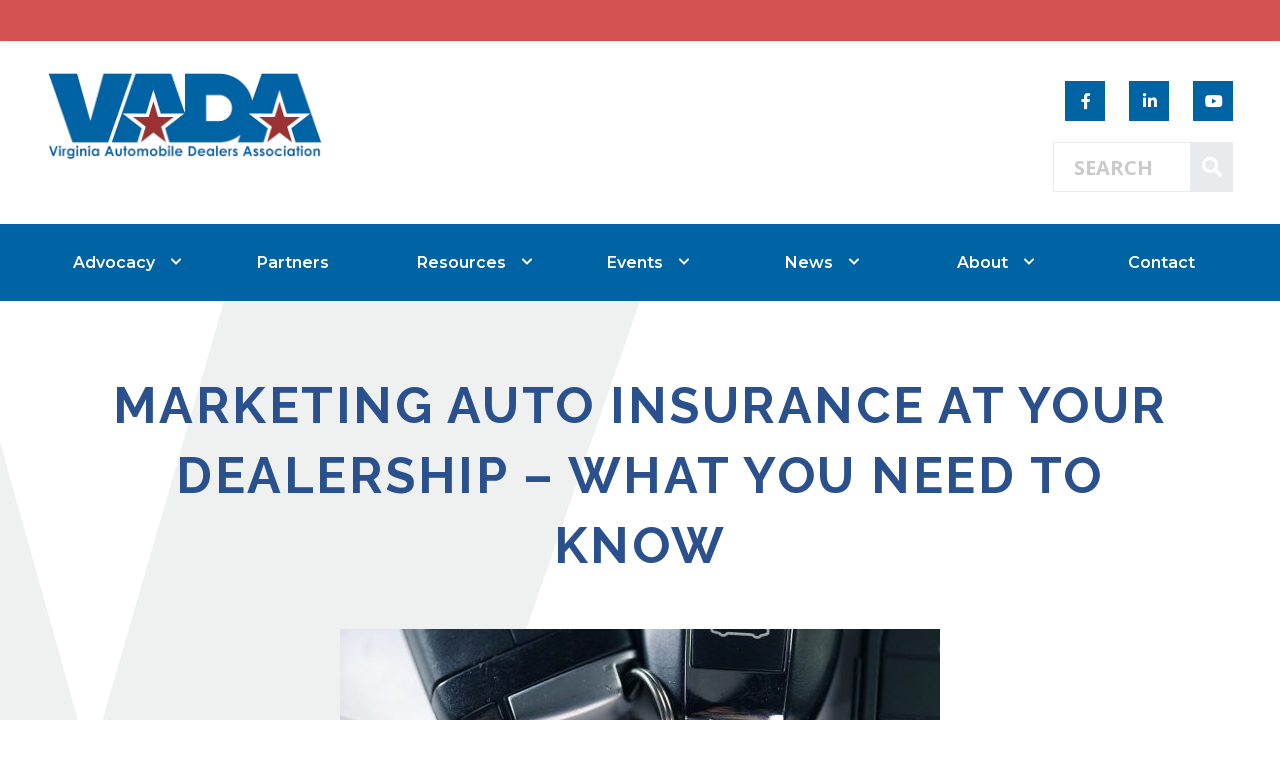

--- FILE ---
content_type: text/html; charset=UTF-8
request_url: https://vada.com/blog/2019/06/04/selling-insurance-at-your-dealership-what-you-need-to-know/
body_size: 27736
content:
<!doctype html>

  <html class="no-js"  lang="en-US">

	<head>
		<meta charset="utf-8">
<script type="text/javascript">
/* <![CDATA[ */
var gform;gform||(document.addEventListener("gform_main_scripts_loaded",function(){gform.scriptsLoaded=!0}),document.addEventListener("gform/theme/scripts_loaded",function(){gform.themeScriptsLoaded=!0}),window.addEventListener("DOMContentLoaded",function(){gform.domLoaded=!0}),gform={domLoaded:!1,scriptsLoaded:!1,themeScriptsLoaded:!1,isFormEditor:()=>"function"==typeof InitializeEditor,callIfLoaded:function(o){return!(!gform.domLoaded||!gform.scriptsLoaded||!gform.themeScriptsLoaded&&!gform.isFormEditor()||(gform.isFormEditor()&&console.warn("The use of gform.initializeOnLoaded() is deprecated in the form editor context and will be removed in Gravity Forms 3.1."),o(),0))},initializeOnLoaded:function(o){gform.callIfLoaded(o)||(document.addEventListener("gform_main_scripts_loaded",()=>{gform.scriptsLoaded=!0,gform.callIfLoaded(o)}),document.addEventListener("gform/theme/scripts_loaded",()=>{gform.themeScriptsLoaded=!0,gform.callIfLoaded(o)}),window.addEventListener("DOMContentLoaded",()=>{gform.domLoaded=!0,gform.callIfLoaded(o)}))},hooks:{action:{},filter:{}},addAction:function(o,r,e,t){gform.addHook("action",o,r,e,t)},addFilter:function(o,r,e,t){gform.addHook("filter",o,r,e,t)},doAction:function(o){gform.doHook("action",o,arguments)},applyFilters:function(o){return gform.doHook("filter",o,arguments)},removeAction:function(o,r){gform.removeHook("action",o,r)},removeFilter:function(o,r,e){gform.removeHook("filter",o,r,e)},addHook:function(o,r,e,t,n){null==gform.hooks[o][r]&&(gform.hooks[o][r]=[]);var d=gform.hooks[o][r];null==n&&(n=r+"_"+d.length),gform.hooks[o][r].push({tag:n,callable:e,priority:t=null==t?10:t})},doHook:function(r,o,e){var t;if(e=Array.prototype.slice.call(e,1),null!=gform.hooks[r][o]&&((o=gform.hooks[r][o]).sort(function(o,r){return o.priority-r.priority}),o.forEach(function(o){"function"!=typeof(t=o.callable)&&(t=window[t]),"action"==r?t.apply(null,e):e[0]=t.apply(null,e)})),"filter"==r)return e[0]},removeHook:function(o,r,t,n){var e;null!=gform.hooks[o][r]&&(e=(e=gform.hooks[o][r]).filter(function(o,r,e){return!!(null!=n&&n!=o.tag||null!=t&&t!=o.priority)}),gform.hooks[o][r]=e)}});
/* ]]> */
</script>


		<!-- Force IE to use the latest rendering engine available -->
		<meta http-equiv="X-UA-Compatible" content="IE=edge">

		<!-- Mobile Meta -->
		<meta name="viewport" content="width=device-width, initial-scale=1.0">
		<meta class="foundation-mq">

		<!-- If Site Icon isn't set in customizer -->
		
		<link rel="pingback" href="https://vada.com/xmlrpc.php">

		<!-- Slick Slider -->
		<link rel="stylesheet" type="text/css" href="https://cdnjs.cloudflare.com/ajax/libs/slick-carousel/1.8.1/slick.css"/>
		<link rel="stylesheet" type="text/css" href="text/css" href="https://cdnjs.cloudflare.com/ajax/libs/slick-carousel/1.8.1/slick-theme.min.css"/>

		<meta name='robots' content='index, follow, max-image-preview:large, max-snippet:-1, max-video-preview:-1' />

	<!-- This site is optimized with the Yoast SEO plugin v24.0 - https://yoast.com/wordpress/plugins/seo/ -->
	<title>Marketing Auto Insurance at Your Dealership - What You Need to Know - Virginia Automobile Dealers Association</title>
	<meta name="description" content="So…an insurance company wants you to do some marketing for them by making your customers aware of their products during the sales process, maybe by the" />
	<link rel="canonical" href="https://vada.com/blog/2019/06/04/selling-insurance-at-your-dealership-what-you-need-to-know/" />
	<meta property="og:locale" content="en_US" />
	<meta property="og:type" content="article" />
	<meta property="og:title" content="Marketing Auto Insurance at Your Dealership - What You Need to Know - Virginia Automobile Dealers Association" />
	<meta property="og:description" content="So…an insurance company wants you to do some marketing for them by making your customers aware of their products during the sales process, maybe by the" />
	<meta property="og:url" content="https://vada.com/blog/2019/06/04/selling-insurance-at-your-dealership-what-you-need-to-know/" />
	<meta property="og:site_name" content="Virginia Automobile Dealers Association" />
	<meta property="article:published_time" content="2019-06-04T12:43:21+00:00" />
	<meta property="article:modified_time" content="2019-06-05T17:44:10+00:00" />
	<meta property="og:image" content="https://vada.com/wp-content/uploads/2019/06/CarInsurancesm-600x399.jpg" />
	<meta name="author" content="vadaadmin" />
	<meta name="twitter:card" content="summary_large_image" />
	<meta name="twitter:label1" content="Written by" />
	<meta name="twitter:data1" content="vadaadmin" />
	<meta name="twitter:label2" content="Est. reading time" />
	<meta name="twitter:data2" content="4 minutes" />
	<script type="application/ld+json" class="yoast-schema-graph">{"@context":"https://schema.org","@graph":[{"@type":"WebPage","@id":"https://vada.com/blog/2019/06/04/selling-insurance-at-your-dealership-what-you-need-to-know/","url":"https://vada.com/blog/2019/06/04/selling-insurance-at-your-dealership-what-you-need-to-know/","name":"Marketing Auto Insurance at Your Dealership - What You Need to Know - Virginia Automobile Dealers Association","isPartOf":{"@id":"https://vada.com/#website"},"primaryImageOfPage":{"@id":"https://vada.com/blog/2019/06/04/selling-insurance-at-your-dealership-what-you-need-to-know/#primaryimage"},"image":{"@id":"https://vada.com/blog/2019/06/04/selling-insurance-at-your-dealership-what-you-need-to-know/#primaryimage"},"thumbnailUrl":"https://vada.com/wp-content/uploads/2019/06/CarInsurancesm-600x399.jpg","datePublished":"2019-06-04T12:43:21+00:00","dateModified":"2019-06-05T17:44:10+00:00","author":{"@id":"https://vada.com/#/schema/person/14133288a773eccb96d5ccddceb59b26"},"description":"So…an insurance company wants you to do some marketing for them by making your customers aware of their products during the sales process, maybe by the","breadcrumb":{"@id":"https://vada.com/blog/2019/06/04/selling-insurance-at-your-dealership-what-you-need-to-know/#breadcrumb"},"inLanguage":"en-US","potentialAction":[{"@type":"ReadAction","target":["https://vada.com/blog/2019/06/04/selling-insurance-at-your-dealership-what-you-need-to-know/"]}]},{"@type":"ImageObject","inLanguage":"en-US","@id":"https://vada.com/blog/2019/06/04/selling-insurance-at-your-dealership-what-you-need-to-know/#primaryimage","url":"https://vada.com/wp-content/uploads/2019/06/CarInsurancesm.jpg","contentUrl":"https://vada.com/wp-content/uploads/2019/06/CarInsurancesm.jpg","width":1734,"height":1153},{"@type":"BreadcrumbList","@id":"https://vada.com/blog/2019/06/04/selling-insurance-at-your-dealership-what-you-need-to-know/#breadcrumb","itemListElement":[{"@type":"ListItem","position":1,"name":"Home","item":"https://vada.com/"},{"@type":"ListItem","position":2,"name":"Marketing Auto Insurance at Your Dealership &#8211; What You Need to Know"}]},{"@type":"WebSite","@id":"https://vada.com/#website","url":"https://vada.com/","name":"Virginia Automobile Dealers Association","description":"Driving Virginia Since 1943","potentialAction":[{"@type":"SearchAction","target":{"@type":"EntryPoint","urlTemplate":"https://vada.com/?s={search_term_string}"},"query-input":{"@type":"PropertyValueSpecification","valueRequired":true,"valueName":"search_term_string"}}],"inLanguage":"en-US"},{"@type":"Person","@id":"https://vada.com/#/schema/person/14133288a773eccb96d5ccddceb59b26","name":"vadaadmin","image":{"@type":"ImageObject","inLanguage":"en-US","@id":"https://vada.com/#/schema/person/image/","url":"https://secure.gravatar.com/avatar/49435db3f303110d3effb3c25b79a143?s=96&d=mm&r=g","contentUrl":"https://secure.gravatar.com/avatar/49435db3f303110d3effb3c25b79a143?s=96&d=mm&r=g","caption":"vadaadmin"}}]}</script>
	<!-- / Yoast SEO plugin. -->


<link rel='dns-prefetch' href='//vada.com' />
<link rel='dns-prefetch' href='//fonts.googleapis.com' />
<link rel="alternate" type="application/rss+xml" title="Virginia Automobile Dealers Association &raquo; Feed" href="https://vada.com/feed/" />
<link rel="alternate" type="application/rss+xml" title="Virginia Automobile Dealers Association &raquo; Comments Feed" href="https://vada.com/comments/feed/" />
<link rel="alternate" type="text/calendar" title="Virginia Automobile Dealers Association &raquo; iCal Feed" href="https://vada.com/events/?ical=1" />
<link rel="alternate" type="application/rss+xml" title="Virginia Automobile Dealers Association &raquo; Marketing Auto Insurance at Your Dealership &#8211; What You Need to Know Comments Feed" href="https://vada.com/blog/2019/06/04/selling-insurance-at-your-dealership-what-you-need-to-know/feed/" />
		<!-- This site uses the Google Analytics by MonsterInsights plugin v9.9.0 - Using Analytics tracking - https://www.monsterinsights.com/ -->
							<script src="//www.googletagmanager.com/gtag/js?id=G-TMFLZ1YEE4"  data-cfasync="false" data-wpfc-render="false" type="text/javascript" async></script>
			<script data-cfasync="false" data-wpfc-render="false" type="text/javascript">
				var mi_version = '9.9.0';
				var mi_track_user = true;
				var mi_no_track_reason = '';
								var MonsterInsightsDefaultLocations = {"page_location":"https:\/\/vada.com\/blog\/2019\/06\/04\/selling-insurance-at-your-dealership-what-you-need-to-know\/"};
								if ( typeof MonsterInsightsPrivacyGuardFilter === 'function' ) {
					var MonsterInsightsLocations = (typeof MonsterInsightsExcludeQuery === 'object') ? MonsterInsightsPrivacyGuardFilter( MonsterInsightsExcludeQuery ) : MonsterInsightsPrivacyGuardFilter( MonsterInsightsDefaultLocations );
				} else {
					var MonsterInsightsLocations = (typeof MonsterInsightsExcludeQuery === 'object') ? MonsterInsightsExcludeQuery : MonsterInsightsDefaultLocations;
				}

								var disableStrs = [
										'ga-disable-G-TMFLZ1YEE4',
									];

				/* Function to detect opted out users */
				function __gtagTrackerIsOptedOut() {
					for (var index = 0; index < disableStrs.length; index++) {
						if (document.cookie.indexOf(disableStrs[index] + '=true') > -1) {
							return true;
						}
					}

					return false;
				}

				/* Disable tracking if the opt-out cookie exists. */
				if (__gtagTrackerIsOptedOut()) {
					for (var index = 0; index < disableStrs.length; index++) {
						window[disableStrs[index]] = true;
					}
				}

				/* Opt-out function */
				function __gtagTrackerOptout() {
					for (var index = 0; index < disableStrs.length; index++) {
						document.cookie = disableStrs[index] + '=true; expires=Thu, 31 Dec 2099 23:59:59 UTC; path=/';
						window[disableStrs[index]] = true;
					}
				}

				if ('undefined' === typeof gaOptout) {
					function gaOptout() {
						__gtagTrackerOptout();
					}
				}
								window.dataLayer = window.dataLayer || [];

				window.MonsterInsightsDualTracker = {
					helpers: {},
					trackers: {},
				};
				if (mi_track_user) {
					function __gtagDataLayer() {
						dataLayer.push(arguments);
					}

					function __gtagTracker(type, name, parameters) {
						if (!parameters) {
							parameters = {};
						}

						if (parameters.send_to) {
							__gtagDataLayer.apply(null, arguments);
							return;
						}

						if (type === 'event') {
														parameters.send_to = monsterinsights_frontend.v4_id;
							var hookName = name;
							if (typeof parameters['event_category'] !== 'undefined') {
								hookName = parameters['event_category'] + ':' + name;
							}

							if (typeof MonsterInsightsDualTracker.trackers[hookName] !== 'undefined') {
								MonsterInsightsDualTracker.trackers[hookName](parameters);
							} else {
								__gtagDataLayer('event', name, parameters);
							}
							
						} else {
							__gtagDataLayer.apply(null, arguments);
						}
					}

					__gtagTracker('js', new Date());
					__gtagTracker('set', {
						'developer_id.dZGIzZG': true,
											});
					if ( MonsterInsightsLocations.page_location ) {
						__gtagTracker('set', MonsterInsightsLocations);
					}
										__gtagTracker('config', 'G-TMFLZ1YEE4', {"forceSSL":"true"} );
										window.gtag = __gtagTracker;										(function () {
						/* https://developers.google.com/analytics/devguides/collection/analyticsjs/ */
						/* ga and __gaTracker compatibility shim. */
						var noopfn = function () {
							return null;
						};
						var newtracker = function () {
							return new Tracker();
						};
						var Tracker = function () {
							return null;
						};
						var p = Tracker.prototype;
						p.get = noopfn;
						p.set = noopfn;
						p.send = function () {
							var args = Array.prototype.slice.call(arguments);
							args.unshift('send');
							__gaTracker.apply(null, args);
						};
						var __gaTracker = function () {
							var len = arguments.length;
							if (len === 0) {
								return;
							}
							var f = arguments[len - 1];
							if (typeof f !== 'object' || f === null || typeof f.hitCallback !== 'function') {
								if ('send' === arguments[0]) {
									var hitConverted, hitObject = false, action;
									if ('event' === arguments[1]) {
										if ('undefined' !== typeof arguments[3]) {
											hitObject = {
												'eventAction': arguments[3],
												'eventCategory': arguments[2],
												'eventLabel': arguments[4],
												'value': arguments[5] ? arguments[5] : 1,
											}
										}
									}
									if ('pageview' === arguments[1]) {
										if ('undefined' !== typeof arguments[2]) {
											hitObject = {
												'eventAction': 'page_view',
												'page_path': arguments[2],
											}
										}
									}
									if (typeof arguments[2] === 'object') {
										hitObject = arguments[2];
									}
									if (typeof arguments[5] === 'object') {
										Object.assign(hitObject, arguments[5]);
									}
									if ('undefined' !== typeof arguments[1].hitType) {
										hitObject = arguments[1];
										if ('pageview' === hitObject.hitType) {
											hitObject.eventAction = 'page_view';
										}
									}
									if (hitObject) {
										action = 'timing' === arguments[1].hitType ? 'timing_complete' : hitObject.eventAction;
										hitConverted = mapArgs(hitObject);
										__gtagTracker('event', action, hitConverted);
									}
								}
								return;
							}

							function mapArgs(args) {
								var arg, hit = {};
								var gaMap = {
									'eventCategory': 'event_category',
									'eventAction': 'event_action',
									'eventLabel': 'event_label',
									'eventValue': 'event_value',
									'nonInteraction': 'non_interaction',
									'timingCategory': 'event_category',
									'timingVar': 'name',
									'timingValue': 'value',
									'timingLabel': 'event_label',
									'page': 'page_path',
									'location': 'page_location',
									'title': 'page_title',
									'referrer' : 'page_referrer',
								};
								for (arg in args) {
																		if (!(!args.hasOwnProperty(arg) || !gaMap.hasOwnProperty(arg))) {
										hit[gaMap[arg]] = args[arg];
									} else {
										hit[arg] = args[arg];
									}
								}
								return hit;
							}

							try {
								f.hitCallback();
							} catch (ex) {
							}
						};
						__gaTracker.create = newtracker;
						__gaTracker.getByName = newtracker;
						__gaTracker.getAll = function () {
							return [];
						};
						__gaTracker.remove = noopfn;
						__gaTracker.loaded = true;
						window['__gaTracker'] = __gaTracker;
					})();
									} else {
										console.log("");
					(function () {
						function __gtagTracker() {
							return null;
						}

						window['__gtagTracker'] = __gtagTracker;
						window['gtag'] = __gtagTracker;
					})();
									}
			</script>
			
							<!-- / Google Analytics by MonsterInsights -->
		<script type="text/javascript">
/* <![CDATA[ */
window._wpemojiSettings = {"baseUrl":"https:\/\/s.w.org\/images\/core\/emoji\/15.0.3\/72x72\/","ext":".png","svgUrl":"https:\/\/s.w.org\/images\/core\/emoji\/15.0.3\/svg\/","svgExt":".svg","source":{"concatemoji":"https:\/\/vada.com\/wp-includes\/js\/wp-emoji-release.min.js?ver=6.5.4"}};
/*! This file is auto-generated */
!function(i,n){var o,s,e;function c(e){try{var t={supportTests:e,timestamp:(new Date).valueOf()};sessionStorage.setItem(o,JSON.stringify(t))}catch(e){}}function p(e,t,n){e.clearRect(0,0,e.canvas.width,e.canvas.height),e.fillText(t,0,0);var t=new Uint32Array(e.getImageData(0,0,e.canvas.width,e.canvas.height).data),r=(e.clearRect(0,0,e.canvas.width,e.canvas.height),e.fillText(n,0,0),new Uint32Array(e.getImageData(0,0,e.canvas.width,e.canvas.height).data));return t.every(function(e,t){return e===r[t]})}function u(e,t,n){switch(t){case"flag":return n(e,"\ud83c\udff3\ufe0f\u200d\u26a7\ufe0f","\ud83c\udff3\ufe0f\u200b\u26a7\ufe0f")?!1:!n(e,"\ud83c\uddfa\ud83c\uddf3","\ud83c\uddfa\u200b\ud83c\uddf3")&&!n(e,"\ud83c\udff4\udb40\udc67\udb40\udc62\udb40\udc65\udb40\udc6e\udb40\udc67\udb40\udc7f","\ud83c\udff4\u200b\udb40\udc67\u200b\udb40\udc62\u200b\udb40\udc65\u200b\udb40\udc6e\u200b\udb40\udc67\u200b\udb40\udc7f");case"emoji":return!n(e,"\ud83d\udc26\u200d\u2b1b","\ud83d\udc26\u200b\u2b1b")}return!1}function f(e,t,n){var r="undefined"!=typeof WorkerGlobalScope&&self instanceof WorkerGlobalScope?new OffscreenCanvas(300,150):i.createElement("canvas"),a=r.getContext("2d",{willReadFrequently:!0}),o=(a.textBaseline="top",a.font="600 32px Arial",{});return e.forEach(function(e){o[e]=t(a,e,n)}),o}function t(e){var t=i.createElement("script");t.src=e,t.defer=!0,i.head.appendChild(t)}"undefined"!=typeof Promise&&(o="wpEmojiSettingsSupports",s=["flag","emoji"],n.supports={everything:!0,everythingExceptFlag:!0},e=new Promise(function(e){i.addEventListener("DOMContentLoaded",e,{once:!0})}),new Promise(function(t){var n=function(){try{var e=JSON.parse(sessionStorage.getItem(o));if("object"==typeof e&&"number"==typeof e.timestamp&&(new Date).valueOf()<e.timestamp+604800&&"object"==typeof e.supportTests)return e.supportTests}catch(e){}return null}();if(!n){if("undefined"!=typeof Worker&&"undefined"!=typeof OffscreenCanvas&&"undefined"!=typeof URL&&URL.createObjectURL&&"undefined"!=typeof Blob)try{var e="postMessage("+f.toString()+"("+[JSON.stringify(s),u.toString(),p.toString()].join(",")+"));",r=new Blob([e],{type:"text/javascript"}),a=new Worker(URL.createObjectURL(r),{name:"wpTestEmojiSupports"});return void(a.onmessage=function(e){c(n=e.data),a.terminate(),t(n)})}catch(e){}c(n=f(s,u,p))}t(n)}).then(function(e){for(var t in e)n.supports[t]=e[t],n.supports.everything=n.supports.everything&&n.supports[t],"flag"!==t&&(n.supports.everythingExceptFlag=n.supports.everythingExceptFlag&&n.supports[t]);n.supports.everythingExceptFlag=n.supports.everythingExceptFlag&&!n.supports.flag,n.DOMReady=!1,n.readyCallback=function(){n.DOMReady=!0}}).then(function(){return e}).then(function(){var e;n.supports.everything||(n.readyCallback(),(e=n.source||{}).concatemoji?t(e.concatemoji):e.wpemoji&&e.twemoji&&(t(e.twemoji),t(e.wpemoji)))}))}((window,document),window._wpemojiSettings);
/* ]]> */
</script>
<link rel='stylesheet' id='wp-notification-bars-css' href='https://vada.com/wp-content/plugins/wp-notification-bars/public/css/wp-notification-bars-public.css?ver=1.0.12' type='text/css' media='all' />
<link rel='stylesheet' id='tribe-events-pro-mini-calendar-block-styles-css' href='https://vada.com/wp-content/plugins/events-calendar-pro/src/resources/css/tribe-events-pro-mini-calendar-block.min.css?ver=7.3.1' type='text/css' media='all' />
<style id='wp-emoji-styles-inline-css' type='text/css'>

	img.wp-smiley, img.emoji {
		display: inline !important;
		border: none !important;
		box-shadow: none !important;
		height: 1em !important;
		width: 1em !important;
		margin: 0 0.07em !important;
		vertical-align: -0.1em !important;
		background: none !important;
		padding: 0 !important;
	}
</style>
<link rel='stylesheet' id='wp-block-library-css' href='https://vada.com/wp-includes/css/dist/block-library/style.min.css?ver=6.5.4' type='text/css' media='all' />
<style id='classic-theme-styles-inline-css' type='text/css'>
/*! This file is auto-generated */
.wp-block-button__link{color:#fff;background-color:#32373c;border-radius:9999px;box-shadow:none;text-decoration:none;padding:calc(.667em + 2px) calc(1.333em + 2px);font-size:1.125em}.wp-block-file__button{background:#32373c;color:#fff;text-decoration:none}
</style>
<style id='global-styles-inline-css' type='text/css'>
body{--wp--preset--color--black: #000000;--wp--preset--color--cyan-bluish-gray: #abb8c3;--wp--preset--color--white: #ffffff;--wp--preset--color--pale-pink: #f78da7;--wp--preset--color--vivid-red: #cf2e2e;--wp--preset--color--luminous-vivid-orange: #ff6900;--wp--preset--color--luminous-vivid-amber: #fcb900;--wp--preset--color--light-green-cyan: #7bdcb5;--wp--preset--color--vivid-green-cyan: #00d084;--wp--preset--color--pale-cyan-blue: #8ed1fc;--wp--preset--color--vivid-cyan-blue: #0693e3;--wp--preset--color--vivid-purple: #9b51e0;--wp--preset--gradient--vivid-cyan-blue-to-vivid-purple: linear-gradient(135deg,rgba(6,147,227,1) 0%,rgb(155,81,224) 100%);--wp--preset--gradient--light-green-cyan-to-vivid-green-cyan: linear-gradient(135deg,rgb(122,220,180) 0%,rgb(0,208,130) 100%);--wp--preset--gradient--luminous-vivid-amber-to-luminous-vivid-orange: linear-gradient(135deg,rgba(252,185,0,1) 0%,rgba(255,105,0,1) 100%);--wp--preset--gradient--luminous-vivid-orange-to-vivid-red: linear-gradient(135deg,rgba(255,105,0,1) 0%,rgb(207,46,46) 100%);--wp--preset--gradient--very-light-gray-to-cyan-bluish-gray: linear-gradient(135deg,rgb(238,238,238) 0%,rgb(169,184,195) 100%);--wp--preset--gradient--cool-to-warm-spectrum: linear-gradient(135deg,rgb(74,234,220) 0%,rgb(151,120,209) 20%,rgb(207,42,186) 40%,rgb(238,44,130) 60%,rgb(251,105,98) 80%,rgb(254,248,76) 100%);--wp--preset--gradient--blush-light-purple: linear-gradient(135deg,rgb(255,206,236) 0%,rgb(152,150,240) 100%);--wp--preset--gradient--blush-bordeaux: linear-gradient(135deg,rgb(254,205,165) 0%,rgb(254,45,45) 50%,rgb(107,0,62) 100%);--wp--preset--gradient--luminous-dusk: linear-gradient(135deg,rgb(255,203,112) 0%,rgb(199,81,192) 50%,rgb(65,88,208) 100%);--wp--preset--gradient--pale-ocean: linear-gradient(135deg,rgb(255,245,203) 0%,rgb(182,227,212) 50%,rgb(51,167,181) 100%);--wp--preset--gradient--electric-grass: linear-gradient(135deg,rgb(202,248,128) 0%,rgb(113,206,126) 100%);--wp--preset--gradient--midnight: linear-gradient(135deg,rgb(2,3,129) 0%,rgb(40,116,252) 100%);--wp--preset--font-size--small: 13px;--wp--preset--font-size--medium: 20px;--wp--preset--font-size--large: 36px;--wp--preset--font-size--x-large: 42px;--wp--preset--font-family--inter: "Inter", sans-serif;--wp--preset--font-family--cardo: Cardo;--wp--preset--spacing--20: 0.44rem;--wp--preset--spacing--30: 0.67rem;--wp--preset--spacing--40: 1rem;--wp--preset--spacing--50: 1.5rem;--wp--preset--spacing--60: 2.25rem;--wp--preset--spacing--70: 3.38rem;--wp--preset--spacing--80: 5.06rem;--wp--preset--shadow--natural: 6px 6px 9px rgba(0, 0, 0, 0.2);--wp--preset--shadow--deep: 12px 12px 50px rgba(0, 0, 0, 0.4);--wp--preset--shadow--sharp: 6px 6px 0px rgba(0, 0, 0, 0.2);--wp--preset--shadow--outlined: 6px 6px 0px -3px rgba(255, 255, 255, 1), 6px 6px rgba(0, 0, 0, 1);--wp--preset--shadow--crisp: 6px 6px 0px rgba(0, 0, 0, 1);}:where(.is-layout-flex){gap: 0.5em;}:where(.is-layout-grid){gap: 0.5em;}body .is-layout-flex{display: flex;}body .is-layout-flex{flex-wrap: wrap;align-items: center;}body .is-layout-flex > *{margin: 0;}body .is-layout-grid{display: grid;}body .is-layout-grid > *{margin: 0;}:where(.wp-block-columns.is-layout-flex){gap: 2em;}:where(.wp-block-columns.is-layout-grid){gap: 2em;}:where(.wp-block-post-template.is-layout-flex){gap: 1.25em;}:where(.wp-block-post-template.is-layout-grid){gap: 1.25em;}.has-black-color{color: var(--wp--preset--color--black) !important;}.has-cyan-bluish-gray-color{color: var(--wp--preset--color--cyan-bluish-gray) !important;}.has-white-color{color: var(--wp--preset--color--white) !important;}.has-pale-pink-color{color: var(--wp--preset--color--pale-pink) !important;}.has-vivid-red-color{color: var(--wp--preset--color--vivid-red) !important;}.has-luminous-vivid-orange-color{color: var(--wp--preset--color--luminous-vivid-orange) !important;}.has-luminous-vivid-amber-color{color: var(--wp--preset--color--luminous-vivid-amber) !important;}.has-light-green-cyan-color{color: var(--wp--preset--color--light-green-cyan) !important;}.has-vivid-green-cyan-color{color: var(--wp--preset--color--vivid-green-cyan) !important;}.has-pale-cyan-blue-color{color: var(--wp--preset--color--pale-cyan-blue) !important;}.has-vivid-cyan-blue-color{color: var(--wp--preset--color--vivid-cyan-blue) !important;}.has-vivid-purple-color{color: var(--wp--preset--color--vivid-purple) !important;}.has-black-background-color{background-color: var(--wp--preset--color--black) !important;}.has-cyan-bluish-gray-background-color{background-color: var(--wp--preset--color--cyan-bluish-gray) !important;}.has-white-background-color{background-color: var(--wp--preset--color--white) !important;}.has-pale-pink-background-color{background-color: var(--wp--preset--color--pale-pink) !important;}.has-vivid-red-background-color{background-color: var(--wp--preset--color--vivid-red) !important;}.has-luminous-vivid-orange-background-color{background-color: var(--wp--preset--color--luminous-vivid-orange) !important;}.has-luminous-vivid-amber-background-color{background-color: var(--wp--preset--color--luminous-vivid-amber) !important;}.has-light-green-cyan-background-color{background-color: var(--wp--preset--color--light-green-cyan) !important;}.has-vivid-green-cyan-background-color{background-color: var(--wp--preset--color--vivid-green-cyan) !important;}.has-pale-cyan-blue-background-color{background-color: var(--wp--preset--color--pale-cyan-blue) !important;}.has-vivid-cyan-blue-background-color{background-color: var(--wp--preset--color--vivid-cyan-blue) !important;}.has-vivid-purple-background-color{background-color: var(--wp--preset--color--vivid-purple) !important;}.has-black-border-color{border-color: var(--wp--preset--color--black) !important;}.has-cyan-bluish-gray-border-color{border-color: var(--wp--preset--color--cyan-bluish-gray) !important;}.has-white-border-color{border-color: var(--wp--preset--color--white) !important;}.has-pale-pink-border-color{border-color: var(--wp--preset--color--pale-pink) !important;}.has-vivid-red-border-color{border-color: var(--wp--preset--color--vivid-red) !important;}.has-luminous-vivid-orange-border-color{border-color: var(--wp--preset--color--luminous-vivid-orange) !important;}.has-luminous-vivid-amber-border-color{border-color: var(--wp--preset--color--luminous-vivid-amber) !important;}.has-light-green-cyan-border-color{border-color: var(--wp--preset--color--light-green-cyan) !important;}.has-vivid-green-cyan-border-color{border-color: var(--wp--preset--color--vivid-green-cyan) !important;}.has-pale-cyan-blue-border-color{border-color: var(--wp--preset--color--pale-cyan-blue) !important;}.has-vivid-cyan-blue-border-color{border-color: var(--wp--preset--color--vivid-cyan-blue) !important;}.has-vivid-purple-border-color{border-color: var(--wp--preset--color--vivid-purple) !important;}.has-vivid-cyan-blue-to-vivid-purple-gradient-background{background: var(--wp--preset--gradient--vivid-cyan-blue-to-vivid-purple) !important;}.has-light-green-cyan-to-vivid-green-cyan-gradient-background{background: var(--wp--preset--gradient--light-green-cyan-to-vivid-green-cyan) !important;}.has-luminous-vivid-amber-to-luminous-vivid-orange-gradient-background{background: var(--wp--preset--gradient--luminous-vivid-amber-to-luminous-vivid-orange) !important;}.has-luminous-vivid-orange-to-vivid-red-gradient-background{background: var(--wp--preset--gradient--luminous-vivid-orange-to-vivid-red) !important;}.has-very-light-gray-to-cyan-bluish-gray-gradient-background{background: var(--wp--preset--gradient--very-light-gray-to-cyan-bluish-gray) !important;}.has-cool-to-warm-spectrum-gradient-background{background: var(--wp--preset--gradient--cool-to-warm-spectrum) !important;}.has-blush-light-purple-gradient-background{background: var(--wp--preset--gradient--blush-light-purple) !important;}.has-blush-bordeaux-gradient-background{background: var(--wp--preset--gradient--blush-bordeaux) !important;}.has-luminous-dusk-gradient-background{background: var(--wp--preset--gradient--luminous-dusk) !important;}.has-pale-ocean-gradient-background{background: var(--wp--preset--gradient--pale-ocean) !important;}.has-electric-grass-gradient-background{background: var(--wp--preset--gradient--electric-grass) !important;}.has-midnight-gradient-background{background: var(--wp--preset--gradient--midnight) !important;}.has-small-font-size{font-size: var(--wp--preset--font-size--small) !important;}.has-medium-font-size{font-size: var(--wp--preset--font-size--medium) !important;}.has-large-font-size{font-size: var(--wp--preset--font-size--large) !important;}.has-x-large-font-size{font-size: var(--wp--preset--font-size--x-large) !important;}
.wp-block-navigation a:where(:not(.wp-element-button)){color: inherit;}
:where(.wp-block-post-template.is-layout-flex){gap: 1.25em;}:where(.wp-block-post-template.is-layout-grid){gap: 1.25em;}
:where(.wp-block-columns.is-layout-flex){gap: 2em;}:where(.wp-block-columns.is-layout-grid){gap: 2em;}
.wp-block-pullquote{font-size: 1.5em;line-height: 1.6;}
</style>
<link rel='stylesheet' id='jquery-bxslider-css' href='https://vada.com/wp-content/plugins/bb-plugin/css/jquery.bxslider.css?ver=2.6.0.3' type='text/css' media='all' />
<link rel='stylesheet' id='fl-builder-layout-4020-css' href='https://vada.com/wp-content/uploads/bb-plugin/cache/4020-layout.css?ver=035a10a747f1e717c8e985800b078230' type='text/css' media='all' />
<link rel='stylesheet' id='ctct_form_styles-css' href='https://vada.com/wp-content/plugins/constant-contact-forms/assets/css/style.css?ver=2.14.0' type='text/css' media='all' />
<link rel='stylesheet' id='woocommerce-layout-css' href='https://vada.com/wp-content/plugins/woocommerce/assets/css/woocommerce-layout.css?ver=9.4.3' type='text/css' media='all' />
<link rel='stylesheet' id='woocommerce-smallscreen-css' href='https://vada.com/wp-content/plugins/woocommerce/assets/css/woocommerce-smallscreen.css?ver=9.4.3' type='text/css' media='only screen and (max-width: 768px)' />
<link rel='stylesheet' id='woocommerce-general-css' href='https://vada.com/wp-content/plugins/woocommerce/assets/css/woocommerce.css?ver=9.4.3' type='text/css' media='all' />
<style id='woocommerce-inline-inline-css' type='text/css'>
.woocommerce form .form-row .required { visibility: visible; }
</style>
<link rel='stylesheet' id='dflip-style-css' href='https://vada.com/wp-content/plugins/3d-flipbook-dflip-lite/assets/css/dflip.min.css?ver=2.4.20' type='text/css' media='all' />
<link rel='stylesheet' id='tablepress-default-css' href='https://vada.com/wp-content/plugins/tablepress/css/build/default.css?ver=3.2.5' type='text/css' media='all' />
<link rel='stylesheet' id='popup-maker-site-css' href='//vada.com/wp-content/uploads/pum/pum-site-styles-1.css?generated=1734474672&#038;ver=1.20.3' type='text/css' media='all' />
<link rel='stylesheet' id='font-awesome-5-css' href='https://vada.com/wp-content/plugins/bb-plugin/fonts/fontawesome/5.15.4/css/all.min.css?ver=2.6.0.3' type='text/css' media='all' />
<link rel='stylesheet' id='font-awesome-css' href='https://vada.com/wp-content/plugins/bb-plugin/fonts/fontawesome/5.15.4/css/v4-shims.min.css?ver=2.6.0.3' type='text/css' media='all' />
<link rel='stylesheet' id='google-fonts-css' href='https://fonts.googleapis.com/css?family=Open+Sans%3A400%2C600i%2C700&#038;ver=6.5.4' type='text/css' media='all' />
<link rel='stylesheet' id='site-css-css' href='https://vada.com/wp-content/themes/JointsWP/assets/styles/style.css?ver=1768790733' type='text/css' media='all' />
<script type="text/javascript" src="https://vada.com/wp-content/plugins/google-analytics-for-wordpress/assets/js/frontend-gtag.min.js?ver=9.9.0" id="monsterinsights-frontend-script-js" async="async" data-wp-strategy="async"></script>
<script data-cfasync="false" data-wpfc-render="false" type="text/javascript" id='monsterinsights-frontend-script-js-extra'>/* <![CDATA[ */
var monsterinsights_frontend = {"js_events_tracking":"true","download_extensions":"doc,pdf,ppt,zip,xls,docx,pptx,xlsx","inbound_paths":"[]","home_url":"https:\/\/vada.com","hash_tracking":"false","v4_id":"G-TMFLZ1YEE4"};/* ]]> */
</script>
<script type="text/javascript" src="https://vada.com/wp-includes/js/jquery/jquery.min.js?ver=3.7.1" id="jquery-core-js"></script>
<script type="text/javascript" src="https://vada.com/wp-includes/js/jquery/jquery-migrate.min.js?ver=3.4.1" id="jquery-migrate-js"></script>
<script type="text/javascript" src="https://vada.com/wp-content/plugins/wp-notification-bars/public/js/wp-notification-bars-public.js?ver=1.0.12" id="wp-notification-bars-js"></script>
<script type="text/javascript" src="https://vada.com/wp-content/plugins/woocommerce/assets/js/jquery-blockui/jquery.blockUI.min.js?ver=2.7.0-wc.9.4.3" id="jquery-blockui-js" defer="defer" data-wp-strategy="defer"></script>
<script type="text/javascript" id="wc-add-to-cart-js-extra">
/* <![CDATA[ */
var wc_add_to_cart_params = {"ajax_url":"\/wp-admin\/admin-ajax.php","wc_ajax_url":"\/?wc-ajax=%%endpoint%%","i18n_view_cart":"View cart","cart_url":"https:\/\/vada.com\/cart\/","is_cart":"","cart_redirect_after_add":"no"};
/* ]]> */
</script>
<script type="text/javascript" src="https://vada.com/wp-content/plugins/woocommerce/assets/js/frontend/add-to-cart.min.js?ver=9.4.3" id="wc-add-to-cart-js" defer="defer" data-wp-strategy="defer"></script>
<script type="text/javascript" src="https://vada.com/wp-content/plugins/woocommerce/assets/js/js-cookie/js.cookie.min.js?ver=2.1.4-wc.9.4.3" id="js-cookie-js" defer="defer" data-wp-strategy="defer"></script>
<script type="text/javascript" id="woocommerce-js-extra">
/* <![CDATA[ */
var woocommerce_params = {"ajax_url":"\/wp-admin\/admin-ajax.php","wc_ajax_url":"\/?wc-ajax=%%endpoint%%"};
/* ]]> */
</script>
<script type="text/javascript" src="https://vada.com/wp-content/plugins/woocommerce/assets/js/frontend/woocommerce.min.js?ver=9.4.3" id="woocommerce-js" defer="defer" data-wp-strategy="defer"></script>
<link rel="https://api.w.org/" href="https://vada.com/wp-json/" /><link rel="alternate" type="application/json" href="https://vada.com/wp-json/wp/v2/posts/4020" /><link rel='shortlink' href='https://vada.com/?p=4020' />
<link rel="alternate" type="application/json+oembed" href="https://vada.com/wp-json/oembed/1.0/embed?url=https%3A%2F%2Fvada.com%2Fblog%2F2019%2F06%2F04%2Fselling-insurance-at-your-dealership-what-you-need-to-know%2F" />
<link rel="alternate" type="text/xml+oembed" href="https://vada.com/wp-json/oembed/1.0/embed?url=https%3A%2F%2Fvada.com%2Fblog%2F2019%2F06%2F04%2Fselling-insurance-at-your-dealership-what-you-need-to-know%2F&#038;format=xml" />
<meta name="et-api-version" content="v1"><meta name="et-api-origin" content="https://vada.com"><link rel="https://theeventscalendar.com/" href="https://vada.com/wp-json/tribe/tickets/v1/" /><meta name="tec-api-version" content="v1"><meta name="tec-api-origin" content="https://vada.com"><link rel="alternate" href="https://vada.com/wp-json/tribe/events/v1/" />	<noscript><style>.woocommerce-product-gallery{ opacity: 1 !important; }</style></noscript>
	<style type="text/css" id="filter-everything-inline-css">.wpc-orderby-select{width:100%}.wpc-filters-open-button-container{display:none}.wpc-debug-message{padding:16px;font-size:14px;border:1px dashed #ccc;margin-bottom:20px}.wpc-debug-title{visibility:hidden}.wpc-button-inner,.wpc-chip-content{display:flex;align-items:center}.wpc-icon-html-wrapper{position:relative;margin-right:10px;top:2px}.wpc-icon-html-wrapper span{display:block;height:1px;width:18px;border-radius:3px;background:#2c2d33;margin-bottom:4px;position:relative}span.wpc-icon-line-1:after,span.wpc-icon-line-2:after,span.wpc-icon-line-3:after{content:"";display:block;width:3px;height:3px;border:1px solid #2c2d33;background-color:#fff;position:absolute;top:-2px;box-sizing:content-box}span.wpc-icon-line-3:after{border-radius:50%;left:2px}span.wpc-icon-line-1:after{border-radius:50%;left:5px}span.wpc-icon-line-2:after{border-radius:50%;left:12px}body .wpc-filters-open-button-container a.wpc-filters-open-widget,body .wpc-filters-open-button-container a.wpc-open-close-filters-button{display:inline-block;text-align:left;border:1px solid #2c2d33;border-radius:2px;line-height:1.5;padding:7px 12px;background-color:transparent;color:#2c2d33;box-sizing:border-box;text-decoration:none!important;font-weight:400;transition:none;position:relative}@media screen and (max-width:768px){.wpc_show_bottom_widget .wpc-filters-open-button-container,.wpc_show_open_close_button .wpc-filters-open-button-container{display:block}.wpc_show_bottom_widget .wpc-filters-open-button-container{margin-top:1em;margin-bottom:1em}}</style>
<style id='wp-fonts-local' type='text/css'>
@font-face{font-family:Inter;font-style:normal;font-weight:300 900;font-display:fallback;src:url('https://vada.com/wp-content/plugins/woocommerce/assets/fonts/Inter-VariableFont_slnt,wght.woff2') format('woff2');font-stretch:normal;}
@font-face{font-family:Cardo;font-style:normal;font-weight:400;font-display:fallback;src:url('https://vada.com/wp-content/plugins/woocommerce/assets/fonts/cardo_normal_400.woff2') format('woff2');}
</style>
<link rel="icon" href="https://vada.com/wp-content/uploads/2018/04/cropped-Vada-V-e1524062685913-32x32.png" sizes="32x32" />
<link rel="icon" href="https://vada.com/wp-content/uploads/2018/04/cropped-Vada-V-e1524062685913-192x192.png" sizes="192x192" />
<link rel="apple-touch-icon" href="https://vada.com/wp-content/uploads/2018/04/cropped-Vada-V-e1524062685913-180x180.png" />
<meta name="msapplication-TileImage" content="https://vada.com/wp-content/uploads/2018/04/cropped-Vada-V-e1524062685913-270x270.png" />
		<style type="text/css" id="wp-custom-css">
			.call-out .call-out-copy p {
	font-family: Raleway, sans-serif !important;
}

h1, h2, h3, h4, h5 {
	font-family: Raleway, sans-serif !important;
}

/* Disabled: .form-19 .gform_wrapper { display:block!important; } */

/* Disabled: #home-news .featured-post-home .fl-post-grid-title { height:80px; } */

#home-news .fl-col.fl-col-small:nth-of-type(1) .fl-module-rich-text:nth-of-type(2) {
	display: none;
}

.center-it .icon-menu .grid-x {
	justify-content: center;
}
#footer-sidebar1 {
	text-align: center;
	font-size: 85%;
}
.staff-archive .fl-module-content{
	pointer-events: none;
}
#menu-social-menu-1 {
	display: inline-block;
}
@media print, screen and (min-width: 40em) {
	.upper-header .social-links li {
    	margin-top: .5rem;
		display: inherit;
	}
}
@media screen and (min-width: 50em) {
	.search-buttons {
    	display: inline-block;
    	margin-left: 1rem;
	}
}
#post-slider .slick-track {
	background: #2a508e;
	display: flex;
	align-items: center;
}

.tribe-events-tickets .woocommerce.add-to-cart .tribe-button {
	font-size: 100%;
    margin: 0;
    line-height: 1;
    cursor: pointer;
    position: relative;
    text-decoration: none;
    overflow: visible;
    padding: .618em 1em;
    font-weight: 700;
    border-radius: 3px;
    left: auto;
    background-color: #ebe9eb;
    border: 0;
    display: inline-block;
    background-image: none;
    box-shadow: none;
    text-shadow: none;
    color: black;
}
.tribe-events-tickets .woocommerce.add-to-cart .tribe-button:hover {
    background-color: #dad8da;
    text-decoration: none;
    background-image: none;
    color: #515151;
}

.guest-attending .gsection_description{
	font-size: 1.4rem;
}

.gchoice {
	display: flex;
  	align-items: center;
	margin-bottom: 6px;
}

.gchoice input[type="checkbox"],
.gchoice input[type="radio"]{
  margin: 0;
}

html {
  scroll-behavior: smooth;
}

/* Mobile: Make the sponsor table stack into 1 column */
.nada-sponsors .nada-sponsor-item img {
  max-width: 100%;
  height: auto;
}

@media (max-width: 640px) {
  .nada-sponsors table,
  .nada-sponsors tbody,
  .nada-sponsors tr,
  .nada-sponsors td {
    display: block !important;
    width: 100% !important;
  }

  .nada-sponsors table {
    border-spacing: 0 !important;
    border-collapse: collapse !important;
  }

  .nada-sponsors tr {
    margin-bottom: 1.5rem;
  }

  .nada-sponsors td {
    text-align: center !important;
    padding: 1rem 0 !important;
  }

  .nada-sponsors .nada-sponsor-item img {
    max-width: 70%;
  }
}

/* ============================================================
   FORCE SPONSOR GRID TO WORK INSIDE THE EVENTS CALENDAR
   ============================================================ */

.tribe-events-content .nada-sponsor-grid {
    display: grid !important;
    grid-template-columns: repeat(auto-fit, minmax(200px, 1fr)) !important;
    gap: 2rem !important;
    justify-items: center !important;
    align-items: center !important;
    margin: 2.5rem auto !important;
    max-width: 1000px !important;
}

.tribe-events-content .nada-sponsor-grid img {
    display: block !important;
    width: 100% !important;
    max-width: 220px !important;
    height: auto !important;
    object-fit: contain !important;
    margin: 0 auto !important;
}

.tribe-events-content .nada-sponsor-grid p,
.tribe-events-content .nada-sponsor-grid br {
    display: none !important;
}

.tribe-events-content h2 {
    text-align: center !important;
}
/* Force event content to be fully responsive on mobile */
@media (max-width: 640px) {
    .tribe-events-content,
    .tribe-events-content > * {
        max-width: 100% !important;
        width: 100% !important;
        padding: 0 !important;
        margin: 0 auto !important;
        overflow: visible !important;
    }

    /* Fix grid overflow */
    .tribe-events-content .nada-sponsor-grid {
        grid-template-columns: 1fr !important;
        gap: 1.75rem !important;
        padding: 0 1rem !important;
    }

    /* Make images scale properly */
    .tribe-events-content .nada-sponsor-grid img {
        max-width: 80% !important;
    }
}
		</style>
		
	</head>

	<body class="post-template-default single single-post postid-4020 single-format-standard theme-JointsWP fl-builder woocommerce-no-js tribe-no-js page-template-jointswp-sass tec-no-tickets-on-recurring tec-no-rsvp-on-recurring ctct-JointsWP tribe-theme-JointsWP">

		<div class="off-canvas-wrapper">

			<!-- Load off-canvas container. Feel free to remove if not using. -->
			
<div class="off-canvas position-right" id="off-canvas" data-off-canvas>
	<ul id="menu-main-menu" class="vertical menu accordion-menu" data-accordion-menu><li id="menu-item-10727" class="menu-item menu-item-type-post_type menu-item-object-page menu-item-has-children menu-item-10727"><a href="https://vada.com/pac/">Advocacy</a>
<ul class="vertical menu">
	<li id="menu-item-11091" class="menu-item menu-item-type-post_type menu-item-object-page menu-item-11091"><a href="https://vada.com/impact/">Franchise System 101</a></li>
	<li id="menu-item-1383" class="menu-item menu-item-type-post_type menu-item-object-page menu-item-1383"><a href="https://vada.com/pac/">Political Action Committee</a></li>
	<li id="menu-item-134" class="menu-item menu-item-type-post_type menu-item-object-page menu-item-has-children menu-item-134"><a href="https://vada.com/dealer-resources/legislative-and-legal-info/">Legislative and Legal Info</a>
	<ul class="vertical menu">
		<li id="menu-item-9327" class="menu-item menu-item-type-post_type menu-item-object-page menu-item-9327"><a href="https://vada.com/action/">Action Center</a></li>
		<li id="menu-item-138" class="menu-item menu-item-type-post_type menu-item-object-page menu-item-138"><a href="https://vada.com/dealer-resources/vada-law-book/">VADA Law Book</a></li>
	</ul>
</li>
</ul>
</li>
<li id="menu-item-150" class="menu-item menu-item-type-post_type menu-item-object-page menu-item-150"><a href="https://vada.com/dealer-resources/dealer-programs/">Partners</a></li>
<li id="menu-item-2368" class="menu-item menu-item-type-post_type menu-item-object-page menu-item-has-children menu-item-2368"><a href="https://vada.com/foundation/">Resources</a>
<ul class="vertical menu">
	<li id="menu-item-11484" class="menu-item menu-item-type-post_type menu-item-object-page menu-item-11484"><a href="https://vada.com/foundation/">Charitable Education Foundation</a></li>
	<li id="menu-item-1356" class="show-for-small-only menu-item menu-item-type-post_type menu-item-object-page menu-item-1356"><a href="https://vada.com/dealer-resources/">Dealer Resources</a></li>
	<li id="menu-item-2305" class="menu-item menu-item-type-post_type menu-item-object-page menu-item-2305"><a href="https://vada.com/form/">VADA Online Form Ordering Page</a></li>
	<li id="menu-item-146" class="menu-item menu-item-type-post_type menu-item-object-page menu-item-146"><a href="https://vada.com/dealer-resources/downloadable-forms/">Downloadable Forms</a></li>
	<li id="menu-item-7413" class="menu-item menu-item-type-post_type menu-item-object-page menu-item-7413"><a href="https://vada.com/processing-fees/">Processing Fees Brochure</a></li>
	<li id="menu-item-10352" class="menu-item menu-item-type-post_type menu-item-object-page menu-item-10352"><a href="https://vada.com/member-information/">Member Information</a></li>
</ul>
</li>
<li id="menu-item-176" class="menu-item menu-item-type-post_type menu-item-object-page menu-item-has-children menu-item-176"><a href="https://vada.com/vada-events/">Events</a>
<ul class="vertical menu">
	<li id="menu-item-4439" class="menu-item menu-item-type-post_type menu-item-object-page menu-item-4439"><a href="https://vada.com/vada-events/">Upcoming Events</a></li>
	<li id="menu-item-1720" class="menu-item menu-item-type-post_type menu-item-object-page menu-item-1720"><a href="https://vada.com/convention/">VADA Convention &#8217;26</a></li>
	<li id="menu-item-3723" class="menu-item menu-item-type-post_type menu-item-object-page menu-item-3723"><a href="https://vada.com/vdu/">Virginia Dealer University</a></li>
	<li id="menu-item-2684" class="menu-item menu-item-type-post_type menu-item-object-page menu-item-2684"><a href="https://vada.com/nextgen/">NextGen</a></li>
</ul>
</li>
<li id="menu-item-6741" class="menu-item menu-item-type-post_type menu-item-object-page menu-item-has-children menu-item-6741"><a href="https://vada.com/news-updates-archive/">News</a>
<ul class="vertical menu">
	<li id="menu-item-7848" class="menu-item menu-item-type-custom menu-item-object-custom menu-item-7848"><a href="https://vada.com/news-updates/">Dealer News</a></li>
	<li id="menu-item-17290" class="menu-item menu-item-type-post_type menu-item-object-page menu-item-17290"><a href="https://vada.com/live/">Watch VADA Live</a></li>
	<li id="menu-item-4440" class="menu-item menu-item-type-post_type menu-item-object-page menu-item-4440"><a href="https://vada.com/media-statistics/">Media Resources</a></li>
</ul>
</li>
<li id="menu-item-22" class="menu-item menu-item-type-post_type menu-item-object-page menu-item-has-children menu-item-22"><a href="https://vada.com/about/">About</a>
<ul class="vertical menu">
	<li id="menu-item-1353" class="show-for-small-only menu-item menu-item-type-post_type menu-item-object-page menu-item-1353"><a href="https://vada.com/about/">About VADA</a></li>
	<li id="menu-item-97" class="menu-item menu-item-type-post_type menu-item-object-page menu-item-97"><a href="https://vada.com/about/vada-mission-statement/">Mission Statement</a></li>
	<li id="menu-item-13417" class="menu-item menu-item-type-post_type menu-item-object-page menu-item-has-children menu-item-13417"><a href="https://vada.com/about/vada-leadership/">Leadership</a>
	<ul class="vertical menu">
		<li id="menu-item-13423" class="menu-item menu-item-type-post_type menu-item-object-page menu-item-13423"><a href="https://vada.com/about/vada-leadership/">Board of Directors</a></li>
		<li id="menu-item-13415" class="menu-item menu-item-type-post_type menu-item-object-page menu-item-13415"><a href="https://vada.com/vada-chairpersons/">Chairpersons</a></li>
		<li id="menu-item-2314" class="menu-item menu-item-type-post_type menu-item-object-page menu-item-2314"><a href="https://vada.com/vada-presidents/">Presidents</a></li>
	</ul>
</li>
	<li id="menu-item-2323" class="menu-item menu-item-type-post_type menu-item-object-page menu-item-2323"><a href="https://vada.com/tdoy/">Virginia TIME Quality Dealer of the Year Nominees</a></li>
	<li id="menu-item-95" class="menu-item menu-item-type-post_type menu-item-object-page menu-item-95"><a href="https://vada.com/about/meet-the-staff-of-vada/">Staff</a></li>
</ul>
</li>
<li id="menu-item-93" class="menu-item menu-item-type-post_type menu-item-object-page menu-item-93"><a href="https://vada.com/about/contact-us/">Contact</a></li>
</ul>	<div class="search-buttons">
	<div class="info-cell search-cell">
		
<form role="search" method="get" class="search-form" action="https://vada.com/">
	<label><span class="screen-reader-text show-for-sr">Search for:</span></label>
	<div class="input-group">
		<input type="search" class="search-field" placeholder="SEARCH" value="" name="s" title="Search for:" />
		<div class="input-group-button">
			<button type="submit" class="button small"><i class="fa fa-search"><span class="show-for-sr">Search</span></i></button>
		</div>
	</div>
</form>
	</div>
	<div class="info-cell">
			</div>
</div>
	<ul id="menu-social-menu" class="social-links menu horizontal">
<li><a href='https://www.facebook.com/TeamVADA' target="_blank"><i class="fa fa-facebook"></i> </a></li>

<li><a href='https://www.linkedin.com/company/11497871' target="_blank"><i class="fa fa-linkedin"></i> </a></li>

<li><a href='https://www.youtube.com/@teamvada' target="_blank"><i class="fa fa-youtube"></i> </a></li>
</ul></div>

			<div class="off-canvas-content" data-off-canvas-content>

				<header class="header" role="banner">

					<div class="upper-header">
												<div class="grid-container expand-header">

							<div class="grid-x">

							    <div class="small-12 medium-5 cell medium-text-left text-center logo-container">
    							        									<a href="https://vada.com">
    										<img src="https://vada.com/wp-content/themes/JointsWP/assets/images/vada-logo.png" alt="Virginia Automobile Dealers Association" width="285" height="89">
                                        </a>
                                        								</div>

																	<div class="small-12 medium-7 cell medium-text-right text-center header-quick-info show-for-medium">
										<div class="color-override">
											<ul id="menu-social-menu-1" class="social-links menu horizontal">
<li><a href='https://www.facebook.com/TeamVADA' target="_blank"><i class="fa fa-facebook"></i> </a></li>

<li><a href='https://www.linkedin.com/company/11497871' target="_blank"><i class="fa fa-linkedin"></i> </a></li>

<li><a href='https://www.youtube.com/@teamvada' target="_blank"><i class="fa fa-youtube"></i> </a></li>
</ul>										</div>
										<div class="search-buttons">
	<div class="info-cell search-cell">
		
<form role="search" method="get" class="search-form" action="https://vada.com/">
	<label><span class="screen-reader-text show-for-sr">Search for:</span></label>
	<div class="input-group">
		<input type="search" class="search-field" placeholder="SEARCH" value="" name="s" title="Search for:" />
		<div class="input-group-button">
			<button type="submit" class="button small"><i class="fa fa-search"><span class="show-for-sr">Search</span></i></button>
		</div>
	</div>
</form>
	</div>
	<div class="info-cell">
			</div>
</div>
									</div>
								
							</div>

						</div>

					</div>

											
<div class="top-nav-bar">
	<div class="show-for-medium">
		<ul id="menu-main-menu-1" class="medium-horizontal align-center expanded menu" data-responsive-menu="accordion medium-dropdown"><li class="menu-item menu-item-type-post_type menu-item-object-page menu-item-has-children menu-item-10727"><a href="https://vada.com/pac/">Advocacy</a>
<ul class="menu">
	<li class="menu-item menu-item-type-post_type menu-item-object-page menu-item-11091"><a href="https://vada.com/impact/">Franchise System 101</a></li>
	<li class="menu-item menu-item-type-post_type menu-item-object-page menu-item-1383"><a href="https://vada.com/pac/">Political Action Committee</a></li>
	<li class="menu-item menu-item-type-post_type menu-item-object-page menu-item-has-children menu-item-134"><a href="https://vada.com/dealer-resources/legislative-and-legal-info/">Legislative and Legal Info</a>
	<ul class="menu">
		<li class="menu-item menu-item-type-post_type menu-item-object-page menu-item-9327"><a href="https://vada.com/action/">Action Center</a></li>
		<li class="menu-item menu-item-type-post_type menu-item-object-page menu-item-138"><a href="https://vada.com/dealer-resources/vada-law-book/">VADA Law Book</a></li>
	</ul>
</li>
</ul>
</li>
<li class="menu-item menu-item-type-post_type menu-item-object-page menu-item-150"><a href="https://vada.com/dealer-resources/dealer-programs/">Partners</a></li>
<li class="menu-item menu-item-type-post_type menu-item-object-page menu-item-has-children menu-item-2368"><a href="https://vada.com/foundation/">Resources</a>
<ul class="menu">
	<li class="menu-item menu-item-type-post_type menu-item-object-page menu-item-11484"><a href="https://vada.com/foundation/">Charitable Education Foundation</a></li>
	<li class="show-for-small-only menu-item menu-item-type-post_type menu-item-object-page menu-item-1356"><a href="https://vada.com/dealer-resources/">Dealer Resources</a></li>
	<li class="menu-item menu-item-type-post_type menu-item-object-page menu-item-2305"><a href="https://vada.com/form/">VADA Online Form Ordering Page</a></li>
	<li class="menu-item menu-item-type-post_type menu-item-object-page menu-item-146"><a href="https://vada.com/dealer-resources/downloadable-forms/">Downloadable Forms</a></li>
	<li class="menu-item menu-item-type-post_type menu-item-object-page menu-item-7413"><a href="https://vada.com/processing-fees/">Processing Fees Brochure</a></li>
	<li class="menu-item menu-item-type-post_type menu-item-object-page menu-item-10352"><a href="https://vada.com/member-information/">Member Information</a></li>
</ul>
</li>
<li class="menu-item menu-item-type-post_type menu-item-object-page menu-item-has-children menu-item-176"><a href="https://vada.com/vada-events/">Events</a>
<ul class="menu">
	<li class="menu-item menu-item-type-post_type menu-item-object-page menu-item-4439"><a href="https://vada.com/vada-events/">Upcoming Events</a></li>
	<li class="menu-item menu-item-type-post_type menu-item-object-page menu-item-1720"><a href="https://vada.com/convention/">VADA Convention &#8217;26</a></li>
	<li class="menu-item menu-item-type-post_type menu-item-object-page menu-item-3723"><a href="https://vada.com/vdu/">Virginia Dealer University</a></li>
	<li class="menu-item menu-item-type-post_type menu-item-object-page menu-item-2684"><a href="https://vada.com/nextgen/">NextGen</a></li>
</ul>
</li>
<li class="menu-item menu-item-type-post_type menu-item-object-page menu-item-has-children menu-item-6741"><a href="https://vada.com/news-updates-archive/">News</a>
<ul class="menu">
	<li class="menu-item menu-item-type-custom menu-item-object-custom menu-item-7848"><a href="https://vada.com/news-updates/">Dealer News</a></li>
	<li class="menu-item menu-item-type-post_type menu-item-object-page menu-item-17290"><a href="https://vada.com/live/">Watch VADA Live</a></li>
	<li class="menu-item menu-item-type-post_type menu-item-object-page menu-item-4440"><a href="https://vada.com/media-statistics/">Media Resources</a></li>
</ul>
</li>
<li class="menu-item menu-item-type-post_type menu-item-object-page menu-item-has-children menu-item-22"><a href="https://vada.com/about/">About</a>
<ul class="menu">
	<li class="show-for-small-only menu-item menu-item-type-post_type menu-item-object-page menu-item-1353"><a href="https://vada.com/about/">About VADA</a></li>
	<li class="menu-item menu-item-type-post_type menu-item-object-page menu-item-97"><a href="https://vada.com/about/vada-mission-statement/">Mission Statement</a></li>
	<li class="menu-item menu-item-type-post_type menu-item-object-page menu-item-has-children menu-item-13417"><a href="https://vada.com/about/vada-leadership/">Leadership</a>
	<ul class="menu">
		<li class="menu-item menu-item-type-post_type menu-item-object-page menu-item-13423"><a href="https://vada.com/about/vada-leadership/">Board of Directors</a></li>
		<li class="menu-item menu-item-type-post_type menu-item-object-page menu-item-13415"><a href="https://vada.com/vada-chairpersons/">Chairpersons</a></li>
		<li class="menu-item menu-item-type-post_type menu-item-object-page menu-item-2314"><a href="https://vada.com/vada-presidents/">Presidents</a></li>
	</ul>
</li>
	<li class="menu-item menu-item-type-post_type menu-item-object-page menu-item-2323"><a href="https://vada.com/tdoy/">Virginia TIME Quality Dealer of the Year Nominees</a></li>
	<li class="menu-item menu-item-type-post_type menu-item-object-page menu-item-95"><a href="https://vada.com/about/meet-the-staff-of-vada/">Staff</a></li>
</ul>
</li>
<li class="menu-item menu-item-type-post_type menu-item-object-page menu-item-93"><a href="https://vada.com/about/contact-us/">Contact</a></li>
</ul>	</div>
	<div class="show-for-small-only">
		<ul class="menu">
			<li><a data-toggle="off-canvas">Menu</a></li>
		</ul>
	</div>
</div>
					
				</header> <!-- end .header -->


<div class="content">

	<div class="grid-container">

		<div class="inner-content grid-x grid-padding-x">

			<main class="main small-12 cell" role="main">

			    
			    	
<article id="post-4020" class="post-4020 post type-post status-publish format-standard hentry category-uncategorized" role="article" itemscope itemtype="http://schema.org/BlogPosting">

	<header class="article-header">
		<h1 class="page-title single-title single text-center" itemprop="headline">Marketing Auto Insurance at Your Dealership &#8211; What You Need to Know</h1>
    </header> <!-- end article header -->

    <section class="entry-content" itemprop="articleBody">
		<div class="fl-builder-content fl-builder-content-4020 fl-builder-content-primary fl-builder-global-templates-locked" data-post-id="4020"><div class="fl-row fl-row-fixed-width fl-row-bg-none fl-node-5cf66624488a1" data-node="5cf66624488a1">
	<div class="fl-row-content-wrap">
						<div class="fl-row-content fl-row-fixed-width fl-node-content">
		
<div class="fl-col-group fl-node-5cf666bbf0009" data-node="5cf666bbf0009">
			<div class="fl-col fl-node-5cf666bbf009b" data-node="5cf666bbf009b">
	<div class="fl-col-content fl-node-content"><div class="fl-module fl-module-photo fl-node-5cf666bf51d7d" data-node="5cf666bf51d7d">
	<div class="fl-module-content fl-node-content">
		<div class="fl-photo fl-photo-align-center" itemscope itemtype="https://schema.org/ImageObject">
	<div class="fl-photo-content fl-photo-img-jpg">
				<img fetchpriority="high" decoding="async" class="fl-photo-img wp-image-4022 size-woocommerce_single" src="https://vada.com/wp-content/uploads/2019/06/CarInsurancesm-600x399.jpg" alt="CarInsurancesm" itemprop="image" height="399" width="600" title="CarInsurancesm" srcset="https://vada.com/wp-content/uploads/2019/06/CarInsurancesm-600x399.jpg 600w, https://vada.com/wp-content/uploads/2019/06/CarInsurancesm-300x199.jpg 300w, https://vada.com/wp-content/uploads/2019/06/CarInsurancesm-768x511.jpg 768w, https://vada.com/wp-content/uploads/2019/06/CarInsurancesm-1024x681.jpg 1024w, https://vada.com/wp-content/uploads/2019/06/CarInsurancesm.jpg 1734w" sizes="(max-width: 600px) 100vw, 600px" />
					</div>
	</div>
	</div>
</div>
</div>
</div>
	</div>

<div class="fl-col-group fl-node-5cf666244a1d3" data-node="5cf666244a1d3">
			<div class="fl-col fl-node-5cf666244a26e" data-node="5cf666244a26e">
	<div class="fl-col-content fl-node-content"><div class="fl-module fl-module-rich-text fl-node-5cf66624487d0" data-node="5cf66624487d0">
	<div class="fl-module-content fl-node-content">
		<div class="fl-rich-text">
	<p>So…an insurance company wants you to do some marketing for them by making your customers aware of their products during the sales process, maybe by the use of brochures or providing a link from your website to their website. This is a common practice within the industry and, depending on your customer’s needs, can be an important part of your customer service.</p>
<p>But, if and when you do agree to partner with an insurance company, there are some Virginia state insurance statutes that you need to understand. One requires that a person have an agent’s license to legally sell, solicit or negotiate coverage for an insurance policy. Next there are some very specific statutes that govern who and how a business or an individual is compensated (paid a commission) for selling an insurance policy.</p>
<p>First let’s discuss the need to have a property and casualty insurance agent’s license to sell, solicit or negotiate insurance coverage. Maybe a customer, during the sales or financing process, has read a marketing brochure about a personal automobile insurance policy; it could be a policy that covers only liability, only physical damage or maybe both. It is very likely that the brochure will lead your customer to ask your employee (sales, finance, etc.) a “coverage” question. Typically, these questions are of a “what if” nature regarding a specific situation that may result in damage to the vehicle (i.e. flood, lightning, theft, vandalism, etc.); the question may be of the “who is covered?” nature. The customer may also want to know what the specific premium for the policy will be. To discuss or answer these questions your employee MUST have an active property and casualty insurance agent’s license. In addition, that employee must be “appointed” as an agent by the insurance company offering the policy; that means the insurance company has notified the Virginia Bureau of Insurance that the employee is a duly appointed agent of the company. In short, if your employee is not a licensed property and casualty insurance agent duly appointed by the insurance company all they can legally do is point the customer towards the brochure or website and tell them to contact the insurance company for answers to their questions.  If you do have an employee who is properly licensed and appointed (maybe the finance person), the customer may be directed to them for the answers to the questions.</p>
<p>How can your dealership be paid a commission for the partnership with an insurance company? First, the dealership must be licensed as an insurance agency through the Virginia Bureau of Insurance. Insurance companies are specifically prohibited from paying commission to an unlicensed entity. Second, the dealership’s insurance agency must be properly appointed by the insurance company. That  usually requires that there be an “Agency/Company” agreement (contract) between the insurance company and the dealership’s agency. And, the insurance company will need to notify the Virginia Bureau of Insurance of the appointment of your dealership’s agency. The “Agency/Company” agreement will specify the basis for compensation. The compensation will be paid by the insurance company directly to the dealership’s agency, not to the individual agent (your employee).</p>
<p>So, after understanding all of the issues involving being paid a commission or having your employees “talk” insurance to your customers, you decide not to establish an insurance agency or have insurance agents as employees. Can your dealership still be compensated for partnering with an insurance company? The answer is yes but there are conditions. The compensation cannot be in the form of a commission. That means that the compensation cannot be in any way tied to a sale. The insurance company may pay the dealership a “referral fee” for customers that they can identify that come to them from your dealership (phone call, website hit, etc.). But, again, the “referral fee” cannot be tied to a sale.</p>
<p>To be clear:</p>
<ul>
<li>Only a licensed agent can explain what is and is not covered in an insurance policy.</li>
<li>If the dealership is going to accept commissions from an insurance company, the dealership itself needs to have an agency license.</li>
<li>If the dealership is going to accept fees for referrals, the amount can only be nominal and, again, it cannot be tied to the “sale” of insurance.</li>
</ul>
<p>For additional information on selling insurance in your dealership, contact the Virginia Automobile Dealers Association or the Independent Insurance Agents of Virginia (<a href="http://www.iiav.com">www.iiav.com</a>). Sadly, some offers can be too good to be true so don’t put your dealership at risk.</p>
<p><strong>About the author:</strong></p>
<p>Joe Hudgins has worked in the insurance industry continuously since 1970. He spent 38 years total working for 2 different property and casualty insurance companies and has worked for the IIAV for the past 11 years. While at the insurance companies he worked in the underwriting and operations areas. At the IIAV, he is VP of Technical Research and Government Relations. He has the Insurance Institute’s CPCU designation and is a member of the Virginia Insurance Continuing Education Board of Directors.</p>
<p>&nbsp;</p>
</div>
	</div>
</div>
<div class="fl-module fl-module-post-carousel fl-node-5cf6665204f12" data-node="5cf6665204f12">
	<div class="fl-module-content fl-node-content">
		
	</div>
</div>
</div>
</div>
	</div>
		</div>
	</div>
</div>
</div>	</section> <!-- end article section -->

	<footer class="article-footer">
				<p class="tags"></p>
	</footer> <!-- end article footer -->

</article> <!-- end article -->

			    
			</main> <!-- end #main -->

		</div> <!-- end #inner-content -->

	</div>

</div> <!-- end #content -->

								<footer class="footer  new-blue-footer" role="contentinfo">

											<div class="upper-footer">
							<div>
								<p>Improve workplace safety and get great rates on workers' comp premiums with VADA Group Self Insurance Association (GSIA).</p>
								<a href="https://vadagsia.com/">learn more</a>
							</div>
						</div>
					
					<!-- NEW FOOTER FOR VADA SITE -->
											<div class="grid-container vada-only-footer">
              <div class="logo-container" style="display:flex; justify-content: center; gap: 16px; margin-bottom: 30px;">
  							<img class="" style="height: 75px;" src="https://vada.com/wp-content/themes/JointsWP/assets/images/vada-logo.svg" alt="logo">
                <img class="" style="height: 75px;" src="https://vada.com/wp-content/themes/JointsWP/assets/images/VA250_Partner_Seal_Blue.svg" alt="America Made in Virginia Commemorative Partner">
              </div>
							<div class="inner-footer grid-x grid-padding-x">
								<div class="small-4 medium-4 large-4 cell">
									<p class="vada-footer-title">Contact Info</p>
									<div class="vada-footer-info">
										<ul>
											<li><a href="tel:804.359.3578">804.359.3578</a></li>
											<li><a href="mailto:TeamVADA@vada.com">TeamVADA@vada.com</a></li>
											<li>1800 W Grace St, Richmond, VA 23220</li>
										</ul>
									</div>
								</div>
								<div class="small-8 medium-8 large-8 cell">
									<p class="vada-footer-title">Contact Us</p>
									<div class="vada-footer-contact">
										
                <div class='gf_browser_gecko gform_wrapper gravity-theme gform-theme--no-framework' data-form-theme='gravity-theme' data-form-index='0' id='gform_wrapper_41' ><form method='post' enctype='multipart/form-data'  id='gform_41'  action='/blog/2019/06/04/selling-insurance-at-your-dealership-what-you-need-to-know/' data-formid='41' novalidate> 
 <input type='hidden' class='gforms-pum' value='{"closepopup":false,"closedelay":0,"openpopup":false,"openpopup_id":0}' />
                        <div class='gform-body gform_body'><div id='gform_fields_41' class='gform_fields top_label form_sublabel_below description_below validation_below'><div id="field_41_3" class="gfield gfield--type-text gfield--width-half field_sublabel_below gfield--no-description field_description_below hidden_label field_validation_below gfield_visibility_visible"  ><label class='gfield_label gform-field-label' for='input_41_3'>Name</label><div class='ginput_container ginput_container_text'><input name='input_3' id='input_41_3' type='text' value='' class='large'    placeholder='Name'  aria-invalid="false"   /></div></div><div id="field_41_5" class="gfield gfield--type-email gfield--width-half field_sublabel_below gfield--no-description field_description_below hidden_label field_validation_below gfield_visibility_visible"  ><label class='gfield_label gform-field-label' for='input_41_5'>Email</label><div class='ginput_container ginput_container_email'>
                            <input name='input_5' id='input_41_5' type='email' value='' class='large'   placeholder='Email'  aria-invalid="false"  />
                        </div></div><div id="field_41_6" class="gfield gfield--type-textarea gfield--width-full field_sublabel_below gfield--no-description field_description_below hidden_label field_validation_below gfield_visibility_visible"  ><label class='gfield_label gform-field-label' for='input_41_6'>Message</label><div class='ginput_container ginput_container_textarea'><textarea name='input_6' id='input_41_6' class='textarea large'    placeholder='Message'  aria-invalid="false"   rows='10' cols='50'></textarea></div></div><div id="field_41_7" class="gfield gfield--type-captcha gfield--width-full field_sublabel_below gfield--no-description field_description_below hidden_label field_validation_below gfield_visibility_visible"  ><label class='gfield_label gform-field-label' for='input_41_7'>CAPTCHA</label><div id='input_41_7' class='ginput_container ginput_recaptcha' data-sitekey='6Lf_sQcqAAAAAHGJPoDIw0vua08rrQd57PbDnULf'  data-theme='dark' data-tabindex='0'  data-badge=''></div></div></div></div>
        <div class='gform-footer gform_footer top_label'> <input type='submit' id='gform_submit_button_41' class='gform_button button' onclick='gform.submission.handleButtonClick(this);' data-submission-type='submit' value='Submit'  /> 
            <input type='hidden' class='gform_hidden' name='gform_submission_method' data-js='gform_submission_method_41' value='postback' />
            <input type='hidden' class='gform_hidden' name='gform_theme' data-js='gform_theme_41' id='gform_theme_41' value='gravity-theme' />
            <input type='hidden' class='gform_hidden' name='gform_style_settings' data-js='gform_style_settings_41' id='gform_style_settings_41' value='' />
            <input type='hidden' class='gform_hidden' name='is_submit_41' value='1' />
            <input type='hidden' class='gform_hidden' name='gform_submit' value='41' />
            
            <input type='hidden' class='gform_hidden' name='gform_unique_id' value='' />
            <input type='hidden' class='gform_hidden' name='state_41' value='WyJbXSIsIjI3YmRkNTk4ZWM0ODBjNzg0NjVmNWUyOTkxMjcyNWY3Il0=' />
            <input type='hidden' autocomplete='off' class='gform_hidden' name='gform_target_page_number_41' id='gform_target_page_number_41' value='0' />
            <input type='hidden' autocomplete='off' class='gform_hidden' name='gform_source_page_number_41' id='gform_source_page_number_41' value='1' />
            <input type='hidden' name='gform_field_values' value='' />
            
        </div>
                        </form>
                        </div><script type="text/javascript">
/* <![CDATA[ */
 gform.initializeOnLoaded( function() {gformInitSpinner( 41, 'https://vada.com/wp-content/plugins/gravityforms/images/spinner.svg', true );jQuery('#gform_ajax_frame_41').on('load',function(){var contents = jQuery(this).contents().find('*').html();var is_postback = contents.indexOf('GF_AJAX_POSTBACK') >= 0;if(!is_postback){return;}var form_content = jQuery(this).contents().find('#gform_wrapper_41');var is_confirmation = jQuery(this).contents().find('#gform_confirmation_wrapper_41').length > 0;var is_redirect = contents.indexOf('gformRedirect(){') >= 0;var is_form = form_content.length > 0 && ! is_redirect && ! is_confirmation;var mt = parseInt(jQuery('html').css('margin-top'), 10) + parseInt(jQuery('body').css('margin-top'), 10) + 100;if(is_form){jQuery('#gform_wrapper_41').html(form_content.html());if(form_content.hasClass('gform_validation_error')){jQuery('#gform_wrapper_41').addClass('gform_validation_error');} else {jQuery('#gform_wrapper_41').removeClass('gform_validation_error');}setTimeout( function() { /* delay the scroll by 50 milliseconds to fix a bug in chrome */  }, 50 );if(window['gformInitDatepicker']) {gformInitDatepicker();}if(window['gformInitPriceFields']) {gformInitPriceFields();}var current_page = jQuery('#gform_source_page_number_41').val();gformInitSpinner( 41, 'https://vada.com/wp-content/plugins/gravityforms/images/spinner.svg', true );jQuery(document).trigger('gform_page_loaded', [41, current_page]);window['gf_submitting_41'] = false;}else if(!is_redirect){var confirmation_content = jQuery(this).contents().find('.GF_AJAX_POSTBACK').html();if(!confirmation_content){confirmation_content = contents;}jQuery('#gform_wrapper_41').replaceWith(confirmation_content);jQuery(document).trigger('gform_confirmation_loaded', [41]);window['gf_submitting_41'] = false;wp.a11y.speak(jQuery('#gform_confirmation_message_41').text());}else{jQuery('#gform_41').append(contents);if(window['gformRedirect']) {gformRedirect();}}jQuery(document).trigger("gform_pre_post_render", [{ formId: "41", currentPage: "current_page", abort: function() { this.preventDefault(); } }]);        if (event && event.defaultPrevented) {                return;        }        const gformWrapperDiv = document.getElementById( "gform_wrapper_41" );        if ( gformWrapperDiv ) {            const visibilitySpan = document.createElement( "span" );            visibilitySpan.id = "gform_visibility_test_41";            gformWrapperDiv.insertAdjacentElement( "afterend", visibilitySpan );        }        const visibilityTestDiv = document.getElementById( "gform_visibility_test_41" );        let postRenderFired = false;        function triggerPostRender() {            if ( postRenderFired ) {                return;            }            postRenderFired = true;            gform.core.triggerPostRenderEvents( 41, current_page );            if ( visibilityTestDiv ) {                visibilityTestDiv.parentNode.removeChild( visibilityTestDiv );            }        }        function debounce( func, wait, immediate ) {            var timeout;            return function() {                var context = this, args = arguments;                var later = function() {                    timeout = null;                    if ( !immediate ) func.apply( context, args );                };                var callNow = immediate && !timeout;                clearTimeout( timeout );                timeout = setTimeout( later, wait );                if ( callNow ) func.apply( context, args );            };        }        const debouncedTriggerPostRender = debounce( function() {            triggerPostRender();        }, 200 );        if ( visibilityTestDiv && visibilityTestDiv.offsetParent === null ) {            const observer = new MutationObserver( ( mutations ) => {                mutations.forEach( ( mutation ) => {                    if ( mutation.type === 'attributes' && visibilityTestDiv.offsetParent !== null ) {                        debouncedTriggerPostRender();                        observer.disconnect();                    }                });            });            observer.observe( document.body, {                attributes: true,                childList: false,                subtree: true,                attributeFilter: [ 'style', 'class' ],            });        } else {            triggerPostRender();        }    } );} ); 
/* ]]> */
</script>
									</div>
								</div>
							</div>

							<p class="source-org copyright text-center ">&copy; 2026 Virginia Automobile Dealers Association. All Rights Reserved.</p>
						</div>
										<!-- END NEW FOOTER FOR VADA SITE -->

					<!-- ORIGINAL FOOTER FOR OTHER SITES -->
										<!-- END ORIGINAL FOOTER FOR OTHER SITES -->

					<!-- PAC -->
										<!-- END PAC -->

				</footer> <!-- end .footer -->
			</div>  <!-- end .off-canvas-content -->
		</div> <!-- end .off-canvas-wrapper -->
					<div class="mtsnb mtsnb-shown mtsnb-top mtsnb-fixed" id="mtsnb-12780" data-mtsnb-id="12780" style="background-color:#d35151;color:#ffffff;">
				<style type="text/css">
					.mtsnb { position: fixed; -webkit-box-shadow: 0 3px 4px rgba(0, 0, 0, 0.05);box-shadow: 0 3px 4px rgba(0, 0, 0, 0.05);}
					.mtsnb .mtsnb-container { width: 1080px; font-size: 15px;}
					.mtsnb a { color: #f4a700;}
					.mtsnb .mtsnb-button { background-color: #f4a700;}
				</style>
				<div class="mtsnb-container-outer">
					<div class="mtsnb-container mtsnb-clearfix">
												<div class="mtsnb-button-type mtsnb-content"><span class="mtsnb-text"></span><a href="" class="mtsnb-link"></a></div>											</div>
									</div>
			</div>
					<script>
		( function ( body ) {
			'use strict';
			body.className = body.className.replace( /\btribe-no-js\b/, 'tribe-js' );
		} )( document.body );
		</script>
		<div id="pum-5490" role="dialog" aria-modal="false" aria-labelledby=&quot;pum_popup_title_5490&quot; class="pum pum-overlay pum-theme-1561 pum-theme-default-theme popmake-overlay click_open" data-popmake="{&quot;id&quot;:5490,&quot;slug&quot;:&quot;coronavirus-update-2&quot;,&quot;theme_id&quot;:1561,&quot;cookies&quot;:[],&quot;triggers&quot;:[{&quot;type&quot;:&quot;click_open&quot;,&quot;settings&quot;:{&quot;extra_selectors&quot;:&quot;&quot;,&quot;cookie_name&quot;:null}}],&quot;mobile_disabled&quot;:null,&quot;tablet_disabled&quot;:null,&quot;meta&quot;:{&quot;display&quot;:{&quot;stackable&quot;:false,&quot;overlay_disabled&quot;:false,&quot;scrollable_content&quot;:false,&quot;disable_reposition&quot;:false,&quot;size&quot;:&quot;medium&quot;,&quot;responsive_min_width&quot;:&quot;0%&quot;,&quot;responsive_min_width_unit&quot;:false,&quot;responsive_max_width&quot;:&quot;100%&quot;,&quot;responsive_max_width_unit&quot;:false,&quot;custom_width&quot;:&quot;640px&quot;,&quot;custom_width_unit&quot;:false,&quot;custom_height&quot;:&quot;380px&quot;,&quot;custom_height_unit&quot;:false,&quot;custom_height_auto&quot;:false,&quot;location&quot;:&quot;center top&quot;,&quot;position_from_trigger&quot;:false,&quot;position_top&quot;:&quot;100&quot;,&quot;position_left&quot;:&quot;0&quot;,&quot;position_bottom&quot;:&quot;0&quot;,&quot;position_right&quot;:&quot;0&quot;,&quot;position_fixed&quot;:false,&quot;animation_type&quot;:&quot;fade&quot;,&quot;animation_speed&quot;:&quot;350&quot;,&quot;animation_origin&quot;:&quot;center top&quot;,&quot;overlay_zindex&quot;:false,&quot;zindex&quot;:&quot;1999999999&quot;},&quot;close&quot;:{&quot;text&quot;:&quot;&quot;,&quot;button_delay&quot;:&quot;0&quot;,&quot;overlay_click&quot;:false,&quot;esc_press&quot;:false,&quot;f4_press&quot;:false},&quot;click_open&quot;:[]}}">

	<div id="popmake-5490" class="pum-container popmake theme-1561 pum-responsive pum-responsive-medium responsive size-medium">

				
							<div id="pum_popup_title_5490" class="pum-title popmake-title">
				Coronavirus Update			</div>
		
		
				<div class="pum-content popmake-content" tabindex="0">
			<p>At the top of everyone’s mind is COVID-19, the coronavirus that the World Health Organization labeled on Wednesday, March 11, 2020 as a “global pandemic.”</p>
<p><a href="https://vada.com/coronavirus/">Click here to view VADA&#8217;s online Coronavirus information center, where we will periodically update dealer members on COVID-19.</a></p>
		</div>

				
							<button type="button" class="pum-close popmake-close" aria-label="Close">
			CLOSE			</button>
		
	</div>

</div>
<!-- YouTube Feeds JS -->
<script type="text/javascript">

</script>
<div class="wpc-filters-overlay"></div>
<script> /* <![CDATA[ */var tribe_l10n_datatables = {"aria":{"sort_ascending":": activate to sort column ascending","sort_descending":": activate to sort column descending"},"length_menu":"Show _MENU_ entries","empty_table":"No data available in table","info":"Showing _START_ to _END_ of _TOTAL_ entries","info_empty":"Showing 0 to 0 of 0 entries","info_filtered":"(filtered from _MAX_ total entries)","zero_records":"No matching records found","search":"Search:","all_selected_text":"All items on this page were selected. ","select_all_link":"Select all pages","clear_selection":"Clear Selection.","pagination":{"all":"All","next":"Next","previous":"Previous"},"select":{"rows":{"0":"","_":": Selected %d rows","1":": Selected 1 row"}},"datepicker":{"dayNames":["Sunday","Monday","Tuesday","Wednesday","Thursday","Friday","Saturday"],"dayNamesShort":["Sun","Mon","Tue","Wed","Thu","Fri","Sat"],"dayNamesMin":["S","M","T","W","T","F","S"],"monthNames":["January","February","March","April","May","June","July","August","September","October","November","December"],"monthNamesShort":["January","February","March","April","May","June","July","August","September","October","November","December"],"monthNamesMin":["Jan","Feb","Mar","Apr","May","Jun","Jul","Aug","Sep","Oct","Nov","Dec"],"nextText":"Next","prevText":"Prev","currentText":"Today","closeText":"Done","today":"Today","clear":"Clear"},"registration_prompt":"There is unsaved attendee information. Are you sure you want to continue?"};/* ]]> */ </script>	<script type='text/javascript'>
		(function () {
			var c = document.body.className;
			c = c.replace(/woocommerce-no-js/, 'woocommerce-js');
			document.body.className = c;
		})();
	</script>
	<link rel='stylesheet' id='wc-blocks-style-css' href='https://vada.com/wp-content/plugins/woocommerce/assets/client/blocks/wc-blocks.css?ver=wc-9.4.3' type='text/css' media='all' />
<link rel='stylesheet' id='gform_basic-css' href='https://vada.com/wp-content/plugins/gravityforms/assets/css/dist/basic.min.css?ver=2.9.21' type='text/css' media='all' />
<link rel='stylesheet' id='gform_theme_components-css' href='https://vada.com/wp-content/plugins/gravityforms/assets/css/dist/theme-components.min.css?ver=2.9.21' type='text/css' media='all' />
<link rel='stylesheet' id='gform_theme-css' href='https://vada.com/wp-content/plugins/gravityforms/assets/css/dist/theme.min.css?ver=2.9.21' type='text/css' media='all' />
<script type="text/javascript" src="https://vada.com/wp-content/plugins/bb-plugin/js/jquery.easing.min.js?ver=1.4" id="jquery-easing-js"></script>
<script type="text/javascript" src="https://vada.com/wp-content/plugins/bb-plugin/js/jquery.fitvids.min.js?ver=1.2" id="jquery-fitvids-js"></script>
<script type="text/javascript" src="https://vada.com/wp-content/plugins/bb-plugin/js/jquery.bxslider.min.js?ver=2.6.0.3" id="jquery-bxslider-js"></script>
<script type="text/javascript" src="https://vada.com/wp-content/uploads/bb-plugin/cache/4020-layout.js?ver=c058cbef296cac84dcef4733a291c14d" id="fl-builder-layout-4020-js"></script>
<script type="text/javascript" src="https://vada.com/wp-content/plugins/constant-contact-forms/assets/js/ctct-plugin-frontend.min.js?ver=2.14.0" id="ctct_frontend_forms-js"></script>
<script type="text/javascript" src="https://vada.com/wp-content/plugins/3d-flipbook-dflip-lite/assets/js/dflip.min.js?ver=2.4.20" id="dflip-script-js"></script>
<script type="text/javascript" src="https://vada.com/wp-content/plugins/woocommerce/assets/js/sourcebuster/sourcebuster.min.js?ver=9.4.3" id="sourcebuster-js-js"></script>
<script type="text/javascript" id="wc-order-attribution-js-extra">
/* <![CDATA[ */
var wc_order_attribution = {"params":{"lifetime":1.0e-5,"session":30,"base64":false,"ajaxurl":"https:\/\/vada.com\/wp-admin\/admin-ajax.php","prefix":"wc_order_attribution_","allowTracking":true},"fields":{"source_type":"current.typ","referrer":"current_add.rf","utm_campaign":"current.cmp","utm_source":"current.src","utm_medium":"current.mdm","utm_content":"current.cnt","utm_id":"current.id","utm_term":"current.trm","utm_source_platform":"current.plt","utm_creative_format":"current.fmt","utm_marketing_tactic":"current.tct","session_entry":"current_add.ep","session_start_time":"current_add.fd","session_pages":"session.pgs","session_count":"udata.vst","user_agent":"udata.uag"}};
/* ]]> */
</script>
<script type="text/javascript" src="https://vada.com/wp-content/plugins/woocommerce/assets/js/frontend/order-attribution.min.js?ver=9.4.3" id="wc-order-attribution-js"></script>
<script type="text/javascript" src="https://vada.com/wp-includes/js/jquery/ui/core.min.js?ver=1.13.2" id="jquery-ui-core-js"></script>
<script type="text/javascript" id="popup-maker-site-js-extra">
/* <![CDATA[ */
var pum_vars = {"version":"1.20.3","pm_dir_url":"https:\/\/vada.com\/wp-content\/plugins\/popup-maker\/","ajaxurl":"https:\/\/vada.com\/wp-admin\/admin-ajax.php","restapi":"https:\/\/vada.com\/wp-json\/pum\/v1","rest_nonce":null,"default_theme":"1561","debug_mode":"","disable_tracking":"","home_url":"\/","message_position":"top","core_sub_forms_enabled":"1","popups":[],"cookie_domain":"","analytics_route":"analytics","analytics_api":"https:\/\/vada.com\/wp-json\/pum\/v1"};
var pum_sub_vars = {"ajaxurl":"https:\/\/vada.com\/wp-admin\/admin-ajax.php","message_position":"top"};
var pum_popups = {"pum-5490":{"triggers":[],"cookies":[],"disable_on_mobile":false,"disable_on_tablet":false,"atc_promotion":null,"explain":null,"type_section":null,"theme_id":"1561","size":"medium","responsive_min_width":"0%","responsive_max_width":"100%","custom_width":"640px","custom_height_auto":false,"custom_height":"380px","scrollable_content":false,"animation_type":"fade","animation_speed":"350","animation_origin":"center top","open_sound":"none","custom_sound":"","location":"center top","position_top":"100","position_bottom":"0","position_left":"0","position_right":"0","position_from_trigger":false,"position_fixed":false,"overlay_disabled":false,"stackable":false,"disable_reposition":false,"zindex":"1999999999","close_button_delay":"0","fi_promotion":null,"close_on_form_submission":false,"close_on_form_submission_delay":"0","close_on_overlay_click":false,"close_on_esc_press":false,"close_on_f4_press":false,"disable_form_reopen":false,"disable_accessibility":false,"theme_slug":"default-theme","id":5490,"slug":"coronavirus-update-2"}};
/* ]]> */
</script>
<script type="text/javascript" src="//vada.com/wp-content/uploads/pum/pum-site-scripts-1.js?defer&amp;generated=1734474672&amp;ver=1.20.3" id="popup-maker-site-js"></script>
<script type="text/javascript" src="https://vada.com/wp-content/themes/JointsWP/assets/scripts/scripts.js?ver=1768790733" id="site-js-js"></script>
<script type="text/javascript" src="https://vada.com/wp-includes/js/comment-reply.min.js?ver=6.5.4" id="comment-reply-js" async="async" data-wp-strategy="async"></script>
<script type="text/javascript" src="https://vada.com/wp-includes/js/dist/vendor/wp-polyfill-inert.min.js?ver=3.1.2" id="wp-polyfill-inert-js"></script>
<script type="text/javascript" src="https://vada.com/wp-includes/js/dist/vendor/regenerator-runtime.min.js?ver=0.14.0" id="regenerator-runtime-js"></script>
<script type="text/javascript" src="https://vada.com/wp-includes/js/dist/vendor/wp-polyfill.min.js?ver=3.15.0" id="wp-polyfill-js"></script>
<script type="text/javascript" src="https://vada.com/wp-includes/js/dist/dom-ready.min.js?ver=f77871ff7694fffea381" id="wp-dom-ready-js"></script>
<script type="text/javascript" src="https://vada.com/wp-includes/js/dist/hooks.min.js?ver=2810c76e705dd1a53b18" id="wp-hooks-js"></script>
<script type="text/javascript" src="https://vada.com/wp-includes/js/dist/i18n.min.js?ver=5e580eb46a90c2b997e6" id="wp-i18n-js"></script>
<script type="text/javascript" id="wp-i18n-js-after">
/* <![CDATA[ */
wp.i18n.setLocaleData( { 'text direction\u0004ltr': [ 'ltr' ] } );
/* ]]> */
</script>
<script type="text/javascript" src="https://vada.com/wp-includes/js/dist/a11y.min.js?ver=d90eebea464f6c09bfd5" id="wp-a11y-js"></script>
<script type="text/javascript" defer='defer' src="https://vada.com/wp-content/plugins/gravityforms/js/jquery.json.min.js?ver=2.9.21" id="gform_json-js"></script>
<script type="text/javascript" id="gform_gravityforms-js-extra">
/* <![CDATA[ */
var gform_i18n = {"datepicker":{"days":{"monday":"Mo","tuesday":"Tu","wednesday":"We","thursday":"Th","friday":"Fr","saturday":"Sa","sunday":"Su"},"months":{"january":"January","february":"February","march":"March","april":"April","may":"May","june":"June","july":"July","august":"August","september":"September","october":"October","november":"November","december":"December"},"firstDay":1,"iconText":"Select date"}};
var gf_legacy_multi = [];
var gform_gravityforms = {"strings":{"invalid_file_extension":"This type of file is not allowed. Must be one of the following:","delete_file":"Delete this file","in_progress":"in progress","file_exceeds_limit":"File exceeds size limit","illegal_extension":"This type of file is not allowed.","max_reached":"Maximum number of files reached","unknown_error":"There was a problem while saving the file on the server","currently_uploading":"Please wait for the uploading to complete","cancel":"Cancel","cancel_upload":"Cancel this upload","cancelled":"Cancelled","error":"Error","message":"Message"},"vars":{"images_url":"https:\/\/vada.com\/wp-content\/plugins\/gravityforms\/images"}};
var gf_global = {"gf_currency_config":{"name":"U.S. Dollar","symbol_left":"$","symbol_right":"","symbol_padding":"","thousand_separator":",","decimal_separator":".","decimals":2,"code":"USD"},"base_url":"https:\/\/vada.com\/wp-content\/plugins\/gravityforms","number_formats":[],"spinnerUrl":"https:\/\/vada.com\/wp-content\/plugins\/gravityforms\/images\/spinner.svg","version_hash":"1eec716147b85ce9a6cc19f3e5890323","strings":{"newRowAdded":"New row added.","rowRemoved":"Row removed","formSaved":"The form has been saved.  The content contains the link to return and complete the form."}};
/* ]]> */
</script>
<script type="text/javascript" defer='defer' src="https://vada.com/wp-content/plugins/gravityforms/js/gravityforms.min.js?ver=2.9.21" id="gform_gravityforms-js"></script>
<script type="text/javascript" defer='defer' src="https://www.google.com/recaptcha/api.js?hl=en&amp;ver=6.5.4#038;render=explicit" id="gform_recaptcha-js"></script>
<script type="text/javascript" defer='defer' src="https://vada.com/wp-content/plugins/gravityforms/js/placeholders.jquery.min.js?ver=2.9.21" id="gform_placeholder-js"></script>
<script type="text/javascript" defer='defer' src="https://vada.com/wp-content/plugins/gravityforms/assets/js/dist/utils.min.js?ver=380b7a5ec0757c78876bc8a59488f2f3" id="gform_gravityforms_utils-js"></script>
<script type="text/javascript" defer='defer' src="https://vada.com/wp-content/plugins/gravityforms/assets/js/dist/vendor-theme.min.js?ver=8673c9a2ff188de55f9073009ba56f5e" id="gform_gravityforms_theme_vendors-js"></script>
<script type="text/javascript" id="gform_gravityforms_theme-js-extra">
/* <![CDATA[ */
var gform_theme_config = {"common":{"form":{"honeypot":{"version_hash":"1eec716147b85ce9a6cc19f3e5890323"},"ajax":{"ajaxurl":"https:\/\/vada.com\/wp-admin\/admin-ajax.php","ajax_submission_nonce":"22794748d1","i18n":{"step_announcement":"Step %1$s of %2$s, %3$s","unknown_error":"There was an unknown error processing your request. Please try again."}}}},"hmr_dev":"","public_path":"https:\/\/vada.com\/wp-content\/plugins\/gravityforms\/assets\/js\/dist\/","config_nonce":"f9af395775"};
/* ]]> */
</script>
<script type="text/javascript" defer='defer' src="https://vada.com/wp-content/plugins/gravityforms/assets/js/dist/scripts-theme.min.js?ver=ea8a466a3fdf642558f016efd46a6aff" id="gform_gravityforms_theme-js"></script>
<script src="https://my.hellobar.com/.js" type="text/javascript" charset="utf-8" async="async"></script>        <script data-cfasync="false">
            window.dFlipLocation = 'https://vada.com/wp-content/plugins/3d-flipbook-dflip-lite/assets/';
            window.dFlipWPGlobal = {"text":{"toggleSound":"Turn on\/off Sound","toggleThumbnails":"Toggle Thumbnails","toggleOutline":"Toggle Outline\/Bookmark","previousPage":"Previous Page","nextPage":"Next Page","toggleFullscreen":"Toggle Fullscreen","zoomIn":"Zoom In","zoomOut":"Zoom Out","toggleHelp":"Toggle Help","singlePageMode":"Single Page Mode","doublePageMode":"Double Page Mode","downloadPDFFile":"Download PDF File","gotoFirstPage":"Goto First Page","gotoLastPage":"Goto Last Page","share":"Share","mailSubject":"I wanted you to see this FlipBook","mailBody":"Check out this site {{url}}","loading":"DearFlip: Loading "},"viewerType":"flipbook","moreControls":"download,pageMode,startPage,endPage,sound","hideControls":"","scrollWheel":"false","backgroundColor":"#777","backgroundImage":"","height":"auto","paddingLeft":"20","paddingRight":"20","controlsPosition":"bottom","duration":800,"soundEnable":"true","enableDownload":"true","showSearchControl":"false","showPrintControl":"false","enableAnnotation":false,"enableAnalytics":"false","webgl":"true","hard":"none","maxTextureSize":"1600","rangeChunkSize":"524288","zoomRatio":1.5,"stiffness":3,"pageMode":"0","singlePageMode":"0","pageSize":"0","autoPlay":"false","autoPlayDuration":5000,"autoPlayStart":"false","linkTarget":"2","sharePrefix":"flipbook-"};
        </script>
      <script type="text/javascript">
/* <![CDATA[ */
 gform.initializeOnLoaded( function() { jQuery(document).on('gform_post_render', function(event, formId, currentPage){if(formId == 41) {if(typeof Placeholders != 'undefined'){
                        Placeholders.enable();
                    }} } );jQuery(document).on('gform_post_conditional_logic', function(event, formId, fields, isInit){} ) } ); 
/* ]]> */
</script>
<script type="text/javascript">
/* <![CDATA[ */
 gform.initializeOnLoaded( function() {jQuery(document).trigger("gform_pre_post_render", [{ formId: "41", currentPage: "1", abort: function() { this.preventDefault(); } }]);        if (event && event.defaultPrevented) {                return;        }        const gformWrapperDiv = document.getElementById( "gform_wrapper_41" );        if ( gformWrapperDiv ) {            const visibilitySpan = document.createElement( "span" );            visibilitySpan.id = "gform_visibility_test_41";            gformWrapperDiv.insertAdjacentElement( "afterend", visibilitySpan );        }        const visibilityTestDiv = document.getElementById( "gform_visibility_test_41" );        let postRenderFired = false;        function triggerPostRender() {            if ( postRenderFired ) {                return;            }            postRenderFired = true;            gform.core.triggerPostRenderEvents( 41, 1 );            if ( visibilityTestDiv ) {                visibilityTestDiv.parentNode.removeChild( visibilityTestDiv );            }        }        function debounce( func, wait, immediate ) {            var timeout;            return function() {                var context = this, args = arguments;                var later = function() {                    timeout = null;                    if ( !immediate ) func.apply( context, args );                };                var callNow = immediate && !timeout;                clearTimeout( timeout );                timeout = setTimeout( later, wait );                if ( callNow ) func.apply( context, args );            };        }        const debouncedTriggerPostRender = debounce( function() {            triggerPostRender();        }, 200 );        if ( visibilityTestDiv && visibilityTestDiv.offsetParent === null ) {            const observer = new MutationObserver( ( mutations ) => {                mutations.forEach( ( mutation ) => {                    if ( mutation.type === 'attributes' && visibilityTestDiv.offsetParent !== null ) {                        debouncedTriggerPostRender();                        observer.disconnect();                    }                });            });            observer.observe( document.body, {                attributes: true,                childList: false,                subtree: true,                attributeFilter: [ 'style', 'class' ],            });        } else {            triggerPostRender();        }    } ); 
/* ]]> */
</script>

		<!-- <script type="text/javascript" src="//cdnjs.cloudflare.com/ajax/libs/jquery/2.1.3/jquery.min.js"></script> -->
		<script type="text/javascript" src="https://cdnjs.cloudflare.com/ajax/libs/slick-carousel/1.5.8/slick.min.js"></script>

		<script>

			jQuery(document).ready(function($) {
				var grid = $('.home-news .fl-post-grid-post');
				var text = $('.home-news .fl-post-grid-content p:first-of-type').text();
				var dateElm = $('.featured-post-home .fl-post-grid-date');
				var dateOnly = dateElm.hide().text().trim().split(', ')[0];

				dateElm.text(dateOnly);
				dateElm.show();

				var wrapFirst = dateElm.text().split(' ');

				for (let i = 0; i < wrapFirst.length; i++) {
					dateElm.html('<p class="featured-date">' + wrapFirst[0] + ' ' + '<span>' + wrapFirst[1] + '</span>' + '</p>');
				}


				function truncateWithEllipses(text, max) {
    				return text.substr(0, max - 1) + (text.length > max ? '...' : '');
				}

				$('.nav-search').appendTo('ul.expanded.menu');

				for (let i = 0; i <= grid.length; i++) {
					var fullText = $(grid[i]).find('p:first-of-type')[0];
					var trimText = truncateWithEllipses($(fullText).text(), 120);

					if ($(grid[i]).find('p:first-of-type')[0]) {
						$(grid[i]).find('p:first-of-type')[0].innerHTML = trimText;
					}
				}

				$('.partners-slider .program-partners-grid').slick({
					slidesToShow: 3,
					dots: true,
					speed: 2000,
					responsive: [
						{
							breakpoint: 975,
							settings: {
								slidesToShow: 1,
								slidesToScroll: 1,
								infinite: true
							}
						}
					]
				});
			});

      // Prevent number field scrolling
      document.addEventListener("wheel", function(event){
          if(document.activeElement.type === "number"){
              document.activeElement.blur();
          }
      });

		</script>

	</body>
</html> <!-- end page -->


--- FILE ---
content_type: text/html; charset=utf-8
request_url: https://www.google.com/recaptcha/api2/anchor?ar=1&k=6Lf_sQcqAAAAAHGJPoDIw0vua08rrQd57PbDnULf&co=aHR0cHM6Ly92YWRhLmNvbTo0NDM.&hl=en&v=PoyoqOPhxBO7pBk68S4YbpHZ&theme=dark&size=normal&anchor-ms=20000&execute-ms=30000&cb=1ciw6me6lvyi
body_size: 49389
content:
<!DOCTYPE HTML><html dir="ltr" lang="en"><head><meta http-equiv="Content-Type" content="text/html; charset=UTF-8">
<meta http-equiv="X-UA-Compatible" content="IE=edge">
<title>reCAPTCHA</title>
<style type="text/css">
/* cyrillic-ext */
@font-face {
  font-family: 'Roboto';
  font-style: normal;
  font-weight: 400;
  font-stretch: 100%;
  src: url(//fonts.gstatic.com/s/roboto/v48/KFO7CnqEu92Fr1ME7kSn66aGLdTylUAMa3GUBHMdazTgWw.woff2) format('woff2');
  unicode-range: U+0460-052F, U+1C80-1C8A, U+20B4, U+2DE0-2DFF, U+A640-A69F, U+FE2E-FE2F;
}
/* cyrillic */
@font-face {
  font-family: 'Roboto';
  font-style: normal;
  font-weight: 400;
  font-stretch: 100%;
  src: url(//fonts.gstatic.com/s/roboto/v48/KFO7CnqEu92Fr1ME7kSn66aGLdTylUAMa3iUBHMdazTgWw.woff2) format('woff2');
  unicode-range: U+0301, U+0400-045F, U+0490-0491, U+04B0-04B1, U+2116;
}
/* greek-ext */
@font-face {
  font-family: 'Roboto';
  font-style: normal;
  font-weight: 400;
  font-stretch: 100%;
  src: url(//fonts.gstatic.com/s/roboto/v48/KFO7CnqEu92Fr1ME7kSn66aGLdTylUAMa3CUBHMdazTgWw.woff2) format('woff2');
  unicode-range: U+1F00-1FFF;
}
/* greek */
@font-face {
  font-family: 'Roboto';
  font-style: normal;
  font-weight: 400;
  font-stretch: 100%;
  src: url(//fonts.gstatic.com/s/roboto/v48/KFO7CnqEu92Fr1ME7kSn66aGLdTylUAMa3-UBHMdazTgWw.woff2) format('woff2');
  unicode-range: U+0370-0377, U+037A-037F, U+0384-038A, U+038C, U+038E-03A1, U+03A3-03FF;
}
/* math */
@font-face {
  font-family: 'Roboto';
  font-style: normal;
  font-weight: 400;
  font-stretch: 100%;
  src: url(//fonts.gstatic.com/s/roboto/v48/KFO7CnqEu92Fr1ME7kSn66aGLdTylUAMawCUBHMdazTgWw.woff2) format('woff2');
  unicode-range: U+0302-0303, U+0305, U+0307-0308, U+0310, U+0312, U+0315, U+031A, U+0326-0327, U+032C, U+032F-0330, U+0332-0333, U+0338, U+033A, U+0346, U+034D, U+0391-03A1, U+03A3-03A9, U+03B1-03C9, U+03D1, U+03D5-03D6, U+03F0-03F1, U+03F4-03F5, U+2016-2017, U+2034-2038, U+203C, U+2040, U+2043, U+2047, U+2050, U+2057, U+205F, U+2070-2071, U+2074-208E, U+2090-209C, U+20D0-20DC, U+20E1, U+20E5-20EF, U+2100-2112, U+2114-2115, U+2117-2121, U+2123-214F, U+2190, U+2192, U+2194-21AE, U+21B0-21E5, U+21F1-21F2, U+21F4-2211, U+2213-2214, U+2216-22FF, U+2308-230B, U+2310, U+2319, U+231C-2321, U+2336-237A, U+237C, U+2395, U+239B-23B7, U+23D0, U+23DC-23E1, U+2474-2475, U+25AF, U+25B3, U+25B7, U+25BD, U+25C1, U+25CA, U+25CC, U+25FB, U+266D-266F, U+27C0-27FF, U+2900-2AFF, U+2B0E-2B11, U+2B30-2B4C, U+2BFE, U+3030, U+FF5B, U+FF5D, U+1D400-1D7FF, U+1EE00-1EEFF;
}
/* symbols */
@font-face {
  font-family: 'Roboto';
  font-style: normal;
  font-weight: 400;
  font-stretch: 100%;
  src: url(//fonts.gstatic.com/s/roboto/v48/KFO7CnqEu92Fr1ME7kSn66aGLdTylUAMaxKUBHMdazTgWw.woff2) format('woff2');
  unicode-range: U+0001-000C, U+000E-001F, U+007F-009F, U+20DD-20E0, U+20E2-20E4, U+2150-218F, U+2190, U+2192, U+2194-2199, U+21AF, U+21E6-21F0, U+21F3, U+2218-2219, U+2299, U+22C4-22C6, U+2300-243F, U+2440-244A, U+2460-24FF, U+25A0-27BF, U+2800-28FF, U+2921-2922, U+2981, U+29BF, U+29EB, U+2B00-2BFF, U+4DC0-4DFF, U+FFF9-FFFB, U+10140-1018E, U+10190-1019C, U+101A0, U+101D0-101FD, U+102E0-102FB, U+10E60-10E7E, U+1D2C0-1D2D3, U+1D2E0-1D37F, U+1F000-1F0FF, U+1F100-1F1AD, U+1F1E6-1F1FF, U+1F30D-1F30F, U+1F315, U+1F31C, U+1F31E, U+1F320-1F32C, U+1F336, U+1F378, U+1F37D, U+1F382, U+1F393-1F39F, U+1F3A7-1F3A8, U+1F3AC-1F3AF, U+1F3C2, U+1F3C4-1F3C6, U+1F3CA-1F3CE, U+1F3D4-1F3E0, U+1F3ED, U+1F3F1-1F3F3, U+1F3F5-1F3F7, U+1F408, U+1F415, U+1F41F, U+1F426, U+1F43F, U+1F441-1F442, U+1F444, U+1F446-1F449, U+1F44C-1F44E, U+1F453, U+1F46A, U+1F47D, U+1F4A3, U+1F4B0, U+1F4B3, U+1F4B9, U+1F4BB, U+1F4BF, U+1F4C8-1F4CB, U+1F4D6, U+1F4DA, U+1F4DF, U+1F4E3-1F4E6, U+1F4EA-1F4ED, U+1F4F7, U+1F4F9-1F4FB, U+1F4FD-1F4FE, U+1F503, U+1F507-1F50B, U+1F50D, U+1F512-1F513, U+1F53E-1F54A, U+1F54F-1F5FA, U+1F610, U+1F650-1F67F, U+1F687, U+1F68D, U+1F691, U+1F694, U+1F698, U+1F6AD, U+1F6B2, U+1F6B9-1F6BA, U+1F6BC, U+1F6C6-1F6CF, U+1F6D3-1F6D7, U+1F6E0-1F6EA, U+1F6F0-1F6F3, U+1F6F7-1F6FC, U+1F700-1F7FF, U+1F800-1F80B, U+1F810-1F847, U+1F850-1F859, U+1F860-1F887, U+1F890-1F8AD, U+1F8B0-1F8BB, U+1F8C0-1F8C1, U+1F900-1F90B, U+1F93B, U+1F946, U+1F984, U+1F996, U+1F9E9, U+1FA00-1FA6F, U+1FA70-1FA7C, U+1FA80-1FA89, U+1FA8F-1FAC6, U+1FACE-1FADC, U+1FADF-1FAE9, U+1FAF0-1FAF8, U+1FB00-1FBFF;
}
/* vietnamese */
@font-face {
  font-family: 'Roboto';
  font-style: normal;
  font-weight: 400;
  font-stretch: 100%;
  src: url(//fonts.gstatic.com/s/roboto/v48/KFO7CnqEu92Fr1ME7kSn66aGLdTylUAMa3OUBHMdazTgWw.woff2) format('woff2');
  unicode-range: U+0102-0103, U+0110-0111, U+0128-0129, U+0168-0169, U+01A0-01A1, U+01AF-01B0, U+0300-0301, U+0303-0304, U+0308-0309, U+0323, U+0329, U+1EA0-1EF9, U+20AB;
}
/* latin-ext */
@font-face {
  font-family: 'Roboto';
  font-style: normal;
  font-weight: 400;
  font-stretch: 100%;
  src: url(//fonts.gstatic.com/s/roboto/v48/KFO7CnqEu92Fr1ME7kSn66aGLdTylUAMa3KUBHMdazTgWw.woff2) format('woff2');
  unicode-range: U+0100-02BA, U+02BD-02C5, U+02C7-02CC, U+02CE-02D7, U+02DD-02FF, U+0304, U+0308, U+0329, U+1D00-1DBF, U+1E00-1E9F, U+1EF2-1EFF, U+2020, U+20A0-20AB, U+20AD-20C0, U+2113, U+2C60-2C7F, U+A720-A7FF;
}
/* latin */
@font-face {
  font-family: 'Roboto';
  font-style: normal;
  font-weight: 400;
  font-stretch: 100%;
  src: url(//fonts.gstatic.com/s/roboto/v48/KFO7CnqEu92Fr1ME7kSn66aGLdTylUAMa3yUBHMdazQ.woff2) format('woff2');
  unicode-range: U+0000-00FF, U+0131, U+0152-0153, U+02BB-02BC, U+02C6, U+02DA, U+02DC, U+0304, U+0308, U+0329, U+2000-206F, U+20AC, U+2122, U+2191, U+2193, U+2212, U+2215, U+FEFF, U+FFFD;
}
/* cyrillic-ext */
@font-face {
  font-family: 'Roboto';
  font-style: normal;
  font-weight: 500;
  font-stretch: 100%;
  src: url(//fonts.gstatic.com/s/roboto/v48/KFO7CnqEu92Fr1ME7kSn66aGLdTylUAMa3GUBHMdazTgWw.woff2) format('woff2');
  unicode-range: U+0460-052F, U+1C80-1C8A, U+20B4, U+2DE0-2DFF, U+A640-A69F, U+FE2E-FE2F;
}
/* cyrillic */
@font-face {
  font-family: 'Roboto';
  font-style: normal;
  font-weight: 500;
  font-stretch: 100%;
  src: url(//fonts.gstatic.com/s/roboto/v48/KFO7CnqEu92Fr1ME7kSn66aGLdTylUAMa3iUBHMdazTgWw.woff2) format('woff2');
  unicode-range: U+0301, U+0400-045F, U+0490-0491, U+04B0-04B1, U+2116;
}
/* greek-ext */
@font-face {
  font-family: 'Roboto';
  font-style: normal;
  font-weight: 500;
  font-stretch: 100%;
  src: url(//fonts.gstatic.com/s/roboto/v48/KFO7CnqEu92Fr1ME7kSn66aGLdTylUAMa3CUBHMdazTgWw.woff2) format('woff2');
  unicode-range: U+1F00-1FFF;
}
/* greek */
@font-face {
  font-family: 'Roboto';
  font-style: normal;
  font-weight: 500;
  font-stretch: 100%;
  src: url(//fonts.gstatic.com/s/roboto/v48/KFO7CnqEu92Fr1ME7kSn66aGLdTylUAMa3-UBHMdazTgWw.woff2) format('woff2');
  unicode-range: U+0370-0377, U+037A-037F, U+0384-038A, U+038C, U+038E-03A1, U+03A3-03FF;
}
/* math */
@font-face {
  font-family: 'Roboto';
  font-style: normal;
  font-weight: 500;
  font-stretch: 100%;
  src: url(//fonts.gstatic.com/s/roboto/v48/KFO7CnqEu92Fr1ME7kSn66aGLdTylUAMawCUBHMdazTgWw.woff2) format('woff2');
  unicode-range: U+0302-0303, U+0305, U+0307-0308, U+0310, U+0312, U+0315, U+031A, U+0326-0327, U+032C, U+032F-0330, U+0332-0333, U+0338, U+033A, U+0346, U+034D, U+0391-03A1, U+03A3-03A9, U+03B1-03C9, U+03D1, U+03D5-03D6, U+03F0-03F1, U+03F4-03F5, U+2016-2017, U+2034-2038, U+203C, U+2040, U+2043, U+2047, U+2050, U+2057, U+205F, U+2070-2071, U+2074-208E, U+2090-209C, U+20D0-20DC, U+20E1, U+20E5-20EF, U+2100-2112, U+2114-2115, U+2117-2121, U+2123-214F, U+2190, U+2192, U+2194-21AE, U+21B0-21E5, U+21F1-21F2, U+21F4-2211, U+2213-2214, U+2216-22FF, U+2308-230B, U+2310, U+2319, U+231C-2321, U+2336-237A, U+237C, U+2395, U+239B-23B7, U+23D0, U+23DC-23E1, U+2474-2475, U+25AF, U+25B3, U+25B7, U+25BD, U+25C1, U+25CA, U+25CC, U+25FB, U+266D-266F, U+27C0-27FF, U+2900-2AFF, U+2B0E-2B11, U+2B30-2B4C, U+2BFE, U+3030, U+FF5B, U+FF5D, U+1D400-1D7FF, U+1EE00-1EEFF;
}
/* symbols */
@font-face {
  font-family: 'Roboto';
  font-style: normal;
  font-weight: 500;
  font-stretch: 100%;
  src: url(//fonts.gstatic.com/s/roboto/v48/KFO7CnqEu92Fr1ME7kSn66aGLdTylUAMaxKUBHMdazTgWw.woff2) format('woff2');
  unicode-range: U+0001-000C, U+000E-001F, U+007F-009F, U+20DD-20E0, U+20E2-20E4, U+2150-218F, U+2190, U+2192, U+2194-2199, U+21AF, U+21E6-21F0, U+21F3, U+2218-2219, U+2299, U+22C4-22C6, U+2300-243F, U+2440-244A, U+2460-24FF, U+25A0-27BF, U+2800-28FF, U+2921-2922, U+2981, U+29BF, U+29EB, U+2B00-2BFF, U+4DC0-4DFF, U+FFF9-FFFB, U+10140-1018E, U+10190-1019C, U+101A0, U+101D0-101FD, U+102E0-102FB, U+10E60-10E7E, U+1D2C0-1D2D3, U+1D2E0-1D37F, U+1F000-1F0FF, U+1F100-1F1AD, U+1F1E6-1F1FF, U+1F30D-1F30F, U+1F315, U+1F31C, U+1F31E, U+1F320-1F32C, U+1F336, U+1F378, U+1F37D, U+1F382, U+1F393-1F39F, U+1F3A7-1F3A8, U+1F3AC-1F3AF, U+1F3C2, U+1F3C4-1F3C6, U+1F3CA-1F3CE, U+1F3D4-1F3E0, U+1F3ED, U+1F3F1-1F3F3, U+1F3F5-1F3F7, U+1F408, U+1F415, U+1F41F, U+1F426, U+1F43F, U+1F441-1F442, U+1F444, U+1F446-1F449, U+1F44C-1F44E, U+1F453, U+1F46A, U+1F47D, U+1F4A3, U+1F4B0, U+1F4B3, U+1F4B9, U+1F4BB, U+1F4BF, U+1F4C8-1F4CB, U+1F4D6, U+1F4DA, U+1F4DF, U+1F4E3-1F4E6, U+1F4EA-1F4ED, U+1F4F7, U+1F4F9-1F4FB, U+1F4FD-1F4FE, U+1F503, U+1F507-1F50B, U+1F50D, U+1F512-1F513, U+1F53E-1F54A, U+1F54F-1F5FA, U+1F610, U+1F650-1F67F, U+1F687, U+1F68D, U+1F691, U+1F694, U+1F698, U+1F6AD, U+1F6B2, U+1F6B9-1F6BA, U+1F6BC, U+1F6C6-1F6CF, U+1F6D3-1F6D7, U+1F6E0-1F6EA, U+1F6F0-1F6F3, U+1F6F7-1F6FC, U+1F700-1F7FF, U+1F800-1F80B, U+1F810-1F847, U+1F850-1F859, U+1F860-1F887, U+1F890-1F8AD, U+1F8B0-1F8BB, U+1F8C0-1F8C1, U+1F900-1F90B, U+1F93B, U+1F946, U+1F984, U+1F996, U+1F9E9, U+1FA00-1FA6F, U+1FA70-1FA7C, U+1FA80-1FA89, U+1FA8F-1FAC6, U+1FACE-1FADC, U+1FADF-1FAE9, U+1FAF0-1FAF8, U+1FB00-1FBFF;
}
/* vietnamese */
@font-face {
  font-family: 'Roboto';
  font-style: normal;
  font-weight: 500;
  font-stretch: 100%;
  src: url(//fonts.gstatic.com/s/roboto/v48/KFO7CnqEu92Fr1ME7kSn66aGLdTylUAMa3OUBHMdazTgWw.woff2) format('woff2');
  unicode-range: U+0102-0103, U+0110-0111, U+0128-0129, U+0168-0169, U+01A0-01A1, U+01AF-01B0, U+0300-0301, U+0303-0304, U+0308-0309, U+0323, U+0329, U+1EA0-1EF9, U+20AB;
}
/* latin-ext */
@font-face {
  font-family: 'Roboto';
  font-style: normal;
  font-weight: 500;
  font-stretch: 100%;
  src: url(//fonts.gstatic.com/s/roboto/v48/KFO7CnqEu92Fr1ME7kSn66aGLdTylUAMa3KUBHMdazTgWw.woff2) format('woff2');
  unicode-range: U+0100-02BA, U+02BD-02C5, U+02C7-02CC, U+02CE-02D7, U+02DD-02FF, U+0304, U+0308, U+0329, U+1D00-1DBF, U+1E00-1E9F, U+1EF2-1EFF, U+2020, U+20A0-20AB, U+20AD-20C0, U+2113, U+2C60-2C7F, U+A720-A7FF;
}
/* latin */
@font-face {
  font-family: 'Roboto';
  font-style: normal;
  font-weight: 500;
  font-stretch: 100%;
  src: url(//fonts.gstatic.com/s/roboto/v48/KFO7CnqEu92Fr1ME7kSn66aGLdTylUAMa3yUBHMdazQ.woff2) format('woff2');
  unicode-range: U+0000-00FF, U+0131, U+0152-0153, U+02BB-02BC, U+02C6, U+02DA, U+02DC, U+0304, U+0308, U+0329, U+2000-206F, U+20AC, U+2122, U+2191, U+2193, U+2212, U+2215, U+FEFF, U+FFFD;
}
/* cyrillic-ext */
@font-face {
  font-family: 'Roboto';
  font-style: normal;
  font-weight: 900;
  font-stretch: 100%;
  src: url(//fonts.gstatic.com/s/roboto/v48/KFO7CnqEu92Fr1ME7kSn66aGLdTylUAMa3GUBHMdazTgWw.woff2) format('woff2');
  unicode-range: U+0460-052F, U+1C80-1C8A, U+20B4, U+2DE0-2DFF, U+A640-A69F, U+FE2E-FE2F;
}
/* cyrillic */
@font-face {
  font-family: 'Roboto';
  font-style: normal;
  font-weight: 900;
  font-stretch: 100%;
  src: url(//fonts.gstatic.com/s/roboto/v48/KFO7CnqEu92Fr1ME7kSn66aGLdTylUAMa3iUBHMdazTgWw.woff2) format('woff2');
  unicode-range: U+0301, U+0400-045F, U+0490-0491, U+04B0-04B1, U+2116;
}
/* greek-ext */
@font-face {
  font-family: 'Roboto';
  font-style: normal;
  font-weight: 900;
  font-stretch: 100%;
  src: url(//fonts.gstatic.com/s/roboto/v48/KFO7CnqEu92Fr1ME7kSn66aGLdTylUAMa3CUBHMdazTgWw.woff2) format('woff2');
  unicode-range: U+1F00-1FFF;
}
/* greek */
@font-face {
  font-family: 'Roboto';
  font-style: normal;
  font-weight: 900;
  font-stretch: 100%;
  src: url(//fonts.gstatic.com/s/roboto/v48/KFO7CnqEu92Fr1ME7kSn66aGLdTylUAMa3-UBHMdazTgWw.woff2) format('woff2');
  unicode-range: U+0370-0377, U+037A-037F, U+0384-038A, U+038C, U+038E-03A1, U+03A3-03FF;
}
/* math */
@font-face {
  font-family: 'Roboto';
  font-style: normal;
  font-weight: 900;
  font-stretch: 100%;
  src: url(//fonts.gstatic.com/s/roboto/v48/KFO7CnqEu92Fr1ME7kSn66aGLdTylUAMawCUBHMdazTgWw.woff2) format('woff2');
  unicode-range: U+0302-0303, U+0305, U+0307-0308, U+0310, U+0312, U+0315, U+031A, U+0326-0327, U+032C, U+032F-0330, U+0332-0333, U+0338, U+033A, U+0346, U+034D, U+0391-03A1, U+03A3-03A9, U+03B1-03C9, U+03D1, U+03D5-03D6, U+03F0-03F1, U+03F4-03F5, U+2016-2017, U+2034-2038, U+203C, U+2040, U+2043, U+2047, U+2050, U+2057, U+205F, U+2070-2071, U+2074-208E, U+2090-209C, U+20D0-20DC, U+20E1, U+20E5-20EF, U+2100-2112, U+2114-2115, U+2117-2121, U+2123-214F, U+2190, U+2192, U+2194-21AE, U+21B0-21E5, U+21F1-21F2, U+21F4-2211, U+2213-2214, U+2216-22FF, U+2308-230B, U+2310, U+2319, U+231C-2321, U+2336-237A, U+237C, U+2395, U+239B-23B7, U+23D0, U+23DC-23E1, U+2474-2475, U+25AF, U+25B3, U+25B7, U+25BD, U+25C1, U+25CA, U+25CC, U+25FB, U+266D-266F, U+27C0-27FF, U+2900-2AFF, U+2B0E-2B11, U+2B30-2B4C, U+2BFE, U+3030, U+FF5B, U+FF5D, U+1D400-1D7FF, U+1EE00-1EEFF;
}
/* symbols */
@font-face {
  font-family: 'Roboto';
  font-style: normal;
  font-weight: 900;
  font-stretch: 100%;
  src: url(//fonts.gstatic.com/s/roboto/v48/KFO7CnqEu92Fr1ME7kSn66aGLdTylUAMaxKUBHMdazTgWw.woff2) format('woff2');
  unicode-range: U+0001-000C, U+000E-001F, U+007F-009F, U+20DD-20E0, U+20E2-20E4, U+2150-218F, U+2190, U+2192, U+2194-2199, U+21AF, U+21E6-21F0, U+21F3, U+2218-2219, U+2299, U+22C4-22C6, U+2300-243F, U+2440-244A, U+2460-24FF, U+25A0-27BF, U+2800-28FF, U+2921-2922, U+2981, U+29BF, U+29EB, U+2B00-2BFF, U+4DC0-4DFF, U+FFF9-FFFB, U+10140-1018E, U+10190-1019C, U+101A0, U+101D0-101FD, U+102E0-102FB, U+10E60-10E7E, U+1D2C0-1D2D3, U+1D2E0-1D37F, U+1F000-1F0FF, U+1F100-1F1AD, U+1F1E6-1F1FF, U+1F30D-1F30F, U+1F315, U+1F31C, U+1F31E, U+1F320-1F32C, U+1F336, U+1F378, U+1F37D, U+1F382, U+1F393-1F39F, U+1F3A7-1F3A8, U+1F3AC-1F3AF, U+1F3C2, U+1F3C4-1F3C6, U+1F3CA-1F3CE, U+1F3D4-1F3E0, U+1F3ED, U+1F3F1-1F3F3, U+1F3F5-1F3F7, U+1F408, U+1F415, U+1F41F, U+1F426, U+1F43F, U+1F441-1F442, U+1F444, U+1F446-1F449, U+1F44C-1F44E, U+1F453, U+1F46A, U+1F47D, U+1F4A3, U+1F4B0, U+1F4B3, U+1F4B9, U+1F4BB, U+1F4BF, U+1F4C8-1F4CB, U+1F4D6, U+1F4DA, U+1F4DF, U+1F4E3-1F4E6, U+1F4EA-1F4ED, U+1F4F7, U+1F4F9-1F4FB, U+1F4FD-1F4FE, U+1F503, U+1F507-1F50B, U+1F50D, U+1F512-1F513, U+1F53E-1F54A, U+1F54F-1F5FA, U+1F610, U+1F650-1F67F, U+1F687, U+1F68D, U+1F691, U+1F694, U+1F698, U+1F6AD, U+1F6B2, U+1F6B9-1F6BA, U+1F6BC, U+1F6C6-1F6CF, U+1F6D3-1F6D7, U+1F6E0-1F6EA, U+1F6F0-1F6F3, U+1F6F7-1F6FC, U+1F700-1F7FF, U+1F800-1F80B, U+1F810-1F847, U+1F850-1F859, U+1F860-1F887, U+1F890-1F8AD, U+1F8B0-1F8BB, U+1F8C0-1F8C1, U+1F900-1F90B, U+1F93B, U+1F946, U+1F984, U+1F996, U+1F9E9, U+1FA00-1FA6F, U+1FA70-1FA7C, U+1FA80-1FA89, U+1FA8F-1FAC6, U+1FACE-1FADC, U+1FADF-1FAE9, U+1FAF0-1FAF8, U+1FB00-1FBFF;
}
/* vietnamese */
@font-face {
  font-family: 'Roboto';
  font-style: normal;
  font-weight: 900;
  font-stretch: 100%;
  src: url(//fonts.gstatic.com/s/roboto/v48/KFO7CnqEu92Fr1ME7kSn66aGLdTylUAMa3OUBHMdazTgWw.woff2) format('woff2');
  unicode-range: U+0102-0103, U+0110-0111, U+0128-0129, U+0168-0169, U+01A0-01A1, U+01AF-01B0, U+0300-0301, U+0303-0304, U+0308-0309, U+0323, U+0329, U+1EA0-1EF9, U+20AB;
}
/* latin-ext */
@font-face {
  font-family: 'Roboto';
  font-style: normal;
  font-weight: 900;
  font-stretch: 100%;
  src: url(//fonts.gstatic.com/s/roboto/v48/KFO7CnqEu92Fr1ME7kSn66aGLdTylUAMa3KUBHMdazTgWw.woff2) format('woff2');
  unicode-range: U+0100-02BA, U+02BD-02C5, U+02C7-02CC, U+02CE-02D7, U+02DD-02FF, U+0304, U+0308, U+0329, U+1D00-1DBF, U+1E00-1E9F, U+1EF2-1EFF, U+2020, U+20A0-20AB, U+20AD-20C0, U+2113, U+2C60-2C7F, U+A720-A7FF;
}
/* latin */
@font-face {
  font-family: 'Roboto';
  font-style: normal;
  font-weight: 900;
  font-stretch: 100%;
  src: url(//fonts.gstatic.com/s/roboto/v48/KFO7CnqEu92Fr1ME7kSn66aGLdTylUAMa3yUBHMdazQ.woff2) format('woff2');
  unicode-range: U+0000-00FF, U+0131, U+0152-0153, U+02BB-02BC, U+02C6, U+02DA, U+02DC, U+0304, U+0308, U+0329, U+2000-206F, U+20AC, U+2122, U+2191, U+2193, U+2212, U+2215, U+FEFF, U+FFFD;
}

</style>
<link rel="stylesheet" type="text/css" href="https://www.gstatic.com/recaptcha/releases/PoyoqOPhxBO7pBk68S4YbpHZ/styles__ltr.css">
<script nonce="m-12BkgD8pcnkzfhnOVpSQ" type="text/javascript">window['__recaptcha_api'] = 'https://www.google.com/recaptcha/api2/';</script>
<script type="text/javascript" src="https://www.gstatic.com/recaptcha/releases/PoyoqOPhxBO7pBk68S4YbpHZ/recaptcha__en.js" nonce="m-12BkgD8pcnkzfhnOVpSQ">
      
    </script></head>
<body><div id="rc-anchor-alert" class="rc-anchor-alert"></div>
<input type="hidden" id="recaptcha-token" value="[base64]">
<script type="text/javascript" nonce="m-12BkgD8pcnkzfhnOVpSQ">
      recaptcha.anchor.Main.init("[\x22ainput\x22,[\x22bgdata\x22,\x22\x22,\[base64]/[base64]/MjU1Ong/[base64]/[base64]/[base64]/[base64]/[base64]/[base64]/[base64]/[base64]/[base64]/[base64]/[base64]/[base64]/[base64]/[base64]/[base64]\\u003d\x22,\[base64]\x22,\x22wogIGsKidMKPX1A6w6XCl8K1d8ODazQvesOwacORwpLCozc1chZiw4BkwpfCgcKGw6M5AsOLMMOHw6ITw7TCjsOcwrx+dMOZRMORH3zCrsKRw6wUw5N9KmhMYMKhwq4yw6Y1wpc8Z8KxwpkbwplbP8O/G8O3w68nwpTCtnvCrsKvw43DpMOhEgoxfcOjdznCisK0wr5hwoPCoMOzGMKcwqrCqsODwocNWsKBw4AyWTPDnA0YcsKww6PDvcOlw6k3Q3HDgQ/DicONYFDDnT5PRMKVLEfDq8OEX8OiD8OrwqZ/L8Otw5HCmMO6woHDoidrMAfDlgUJw75hw4oZTsKxwpfCt8Kmw50+w5TCtRcTw5rCjcKowqTDqmAuwqBBwpdxG8K7w4fCtCDCl1PCj8O7QcKaw6DDvcK/BsOawofCn8O0wq4sw6FBbVzDr8KNMzZuwoDCs8OjwpnDpMKjwodJwqHDk8OYwqIHw4fCtsOxwrfCtcOHbhk7czXDi8KHDcKMdAvDghs7CXPCtwtSw7fCrCHCt8OiwoIrwq4bZkhDfcK7w54fAUVawqbCnC4rw5/DqcOJehtjwro3w5vDuMOIFsOaw6vDim88w7/[base64]/CcOhdT/CmMKgw4nChB7CpcKmw6vCm8OTHMOvZCRfXMK1BS01wrNMw5PDnTxNwoBxw4cDTinDmcKww7BsK8KRwpzCnRtPf8OGw5TDnnfCrwcxw5sJwpIOAsK1eXw9wr7DkcOUHUdAw7USw4PDvitMw5TChBYWeA/Cqz4jXMKpw5TDvlF7BsO+S1AqGcOdLgssw4zCk8KxKzvDm8OWwoLDihAGwr/DmMOzw6Iow6LDp8OTNMOrDi19wqjCqy/[base64]/Diyo/wpV9wo1lwqlCwrLDg0zDv3rCjE9Pw6zChMOxwpnDmXDCusOlw7XDn2vCjRLCgA3DksOLUkjDnhLDlMO+wo/[base64]/Dul1QKcOaH8KgCiUKO8Ksw4rDsX98aEDCpi9/aWUEGnvDjFbDtQPCrwfCp8K9KsOid8KZK8O4I8OsREkTMDN8ZcKFDFQCw5rCusOHW8KhwoRew7sJw6/DgMOSwrsGwoPDvkbCt8OYEsKTw4dQPwolERjCqxteNR7Dty7Cg0s6wo4ow4fCihQpYsKTA8OpfsOnw7PDvmJMI1vCoMOAwrMPw5UKwr3CtsKawrVkd0kjL8KccMKlwpd4w6x4wrcEZsKkwo5Lw7Z6woI/w5PDocOlHcONdSFPw4DCicKiF8OYEU3CosOEw7nDvMKowrADcsKiwrnCvgvDncKvwo/DssOMY8KNwrHCvsOED8Kxw7HDm8OZbsOjwrNRTsKswpTCkcKxJMKCC8O7HgjDqXk1w7Vxw6vDt8KZGcKLw4vDlldBwqPChcK2wosTYTTCg8OcKcK4wq7Cgy3CsQNiw4Etwr0jw6xhIznCq3sEwrvCjsKMa8KXF27Cn8Klwog2w6nDuRtEwrVwNwjCoi/CnTh6w55BwrN6w41aYWDCisK6wrVhfihCDlxBOQFzeMOpIBsiw4MPw5fCp8O/w4dpElYBw4YBOH0owrfCvMK1P2DCoQpxGMKHFFJuTMKYw5zDi8OBwrRcK8KDbm8uGcKYWMOgwqo8TMKrEzjCr8KhwoTDjcKkF8KqVGrDq8KMw73ChxnCrsKBw5tZw6gVwqfDrsKCw5pTGDAMZMKvw4g/w4nCoA8hw6oAa8Onw7Mkwqo3UsOkeMKbw5bDssKuM8KUwrYowqHDo8KvJEoSH8Krc3TCs8OYw5p+w4xvw4wVwoHDoMOgW8K0w5/CoMOswrEURV/DosKNw6TCqsKUNw5Iw4LDvsKXL3PCmsOhwr7Dh8Ovw4XCuMOQw6g2w73Cp8KnS8OITcOwNAPDs1PCoMKYbATCscOzwqfDrMODFEswFXQsw6RjwoJnw7RPwo51AmXCmk7DuxnCpk8GecOxKgYTwoEPwp3Duw/ChcOdwoZdZsK8ZAnDmzTCuMKWeUPCq1nCmSNuScOqUFc2ZnnDssOjw60/woEbVcO8w7XCiEfDr8O+w74DwozCnlzDvi4TYjbCiHkpfsKIHcKDD8OtWcOrPcOwamrDlsK3F8OOw7PDqsKeN8Krw5RMCF/CrFnDtwrCqsOHw7tNJGfCjBfCqXxIwr5ww5tkw4VmQGV0wrcbCMO5w7x1wpFYInTCqsOEw5zDpcOzwo4NTTrDtCpuBcOSTMOfw4Utwp/[base64]/DkMOWwojDi17Cq8OFZ8K/GUlgLS4zWzptw4dQUsKPPMOKw6LCpsORw5TDpTTCsMOqPG7CmHDCk8Ouwr4zORcUwp96w7YGw7HCj8OIw7jDicK8UcOoUF80w7Iiwrh0w45Mw47CnMOdTRPDq8OQO0/DkmvDlyvChcOswrPCvsOFWcKvSMOcw40BMcOXBMK7w4wjW3/DrH/Dr8Omw5DDh3pBEsKBw70wcFcSHD0Ow5XCpQzDuWpxFgfCtGbCt8Ozw7vDpcOwwoHDrFxEw5jDjFPDp8K7w4XDuFAaw74dAMKLw63CmUFzwrzDpMKvw7JIwrPDnFzDnVXDjk/ClMKfwozDpQLDqMKLZ8OcbDnDqcOoYcKvCX14W8KjYcOnw7/DusKUTcKmwoPDjMKdX8O6w7tRw5HDlcKYw6FESkLChsOfwpZHZMOGJyjDsMO4F1nCkykva8OaJ2rDkE8ZWsOhF8Onc8KrZmw9fxEYw6HDsVMkwos3CsO2wpbClcOvw7Udw7RnwqnDpMOFDsOywp9JZljDicOJDMOgwroTw5YVw6jDrcKwwocJwo/DtMKcw6RnwpPDpMK/[base64]/[base64]/CvsOnV8KjHy9Vw5LDvGDCkk5AwrnCj8OJDsOjCsKcwpDDkcKuYAtOa2DCocKwRAXDvcKSSsK0XcKZECjCqlQmwrzDljrDgH/DrDw0wp/DocKiwonDrnheYMOmw5IucAkRwp8Kw4AQKsKzw7YiwowJDnJ/[base64]/CqlZAFFvDh8KowrzDs8OHDSjCuz7CsMOZw7PDs3bCg8Obw4khJQ/[base64]/w4cZw6DDoWLDo8K4wrHDjMO5fMOnUMOuw4PDhsKBZcK6a8KKwofDgzzCuVbCrVcKPwLDj8Okwp/DgxrCsMOvwox8w7fCtXcaw73DtjhiTcO/[base64]/DngBffWEMYsKSwphww6hnw6XDizYGfBzCpCfDmsKoYxfDrMOTwpgrw6sOwpduwoBCR8KrT29casOfwpTCrmYyw57Dr8O0wpVvaMKLDMKYw5gRwo/[base64]/wq3Dn8OAwqfDj3rCjEMKwpLDsTo8GsOZKHgZw6k8wp5RKzLDqjdaw65vwoDCisKVwrjCqHlxY8Ktw7HCpsKyGMOqLsOPw4Y9wpTChsKXS8Olf8OlQcK4bAbCngZRw53DvcKzw6HDnTrCh8Obw6JhE2rDvXJ/wrxgZ1nCjBDDp8O9UQBzTMKpBsKEwpfDhHZ/w7fChGzDvAzCmsOZwoMoU2/CtMK2dxtywqQcwpQzw73Ck8KgVRlTwpXCoMKpwq89an/CmMOVw5DChwJLw7DDjMK8GUtvXcOHCsO1w4vDvgvDkMOOwrXCrsOePsOcSsK/KMOow4rCqVfDjjdHw4TCvFUXKCMvw6MuNjB6wojCnG/CqsKqI8OLKMOUWcOrw7LCo8KnZ8Owwr7Cp8OSYsOPwqrDncKGAynDji/CvXLDhw8nUzgawpTDgwbCucKNw47CncOlw6pDasKMwq9ALmtsw6xnwodYw6XDsQdMwrbDhEpSB8Onw43Cn8KjVw/CucKnLMKZMcKzEEoDSjTDscK+V8K4w5luw4fCpF49wp4Lwo7Cm8K4Fj57ehcXwp/DqCTCpH/CnlrDn8O8P8O/w63Dsg7Di8KfAjDDqQBsw6Y4XMKEwpHDu8OBAcO2w7rCvcKfI2PCmGvCviLCuVPDiCo3w5IoFsO/[base64]/w5NzUBrDj8O0e8Kna8OtCMKOAFcafUfDmXfDvMOaXMO/YMOcw4fCljzCvMKPSHo+IkjDkMKbXAsPGGUeIMONw5zDkxLCqQ3DhgspwrAiwrnCnQzChCwfXsO1w7LCrErDvcKbERLCnSVew6jDgMOEw5R8wrAxH8OLw5bDkMOtCklOdBHCozs9w4gfwphrLsKQw4zDscOrw70FwqctXzw4RkfCicKVLB/DhsOBVMKcXWjCmsKQw4vDlMOlNcOTwq89TAtKw7HDp8OERGrCoMO6w7rCksOzwoQNIsKDYVgFKUdSIsOwacKbQ8OUXiTCgRHDpsOuw4VtQCrDq8OvwojDigZxCsOzwpd2w70Vw4UewqDCiloIWj3Dm0vDqMOAfMO8woV9woHDp8Oyw4/DtMOQDyEwRHfDrHUtwonCuSgnPsOzAMKhw63ChsOOwrnDl8KswrITdcOlwoLCtsOPVMOkw5hbcMKbw77DtsOrFsKxTVLDjEXClcO0w4RkJ1giSsOJw4XCjcKZwqpww6FZw6ExwpN6woEPw4NpW8KdEQViwrLCjsOAw5fCq8OEc0Iqwo/CvMKMw6MDCnnCv8OHwoVjRsKhRVp3aMKqeT1kw7ogO8KvFnFiJsOTw4ZDL8KbGBXCm3tHw4Z1wqzCjsOdwonCryjCg8KJBsOiwqTCncK1JTPDlMKIw5vCskDCkiYtw7LDu1wkw79HPCjCt8KHwrPDumXCtzDCksKOwottw7E0w5NHw7s+woHDiTQ/DsOFZ8Oww6LCuC5Qw6VgwpUAL8O9wq/CsBnCscKmMcOwU8KNwqfDknvCqiZFwojCvcO2w7ZcwqFkw43DtcOwbQHDhUMJHlfCrxjCgwzClzljCCfCncKeBBFcworCo0/DhsOWHcKtMGFpccOva8KTw5nCnFTCisKSOMOVw7rCq8KtwohGAnrDscK2w5l7w5vDhsOFP8K+bsOFwp/Dt8Ocwo8UTsOsJcK5UcObwr4yw4x7WGghXDHCp8KsCGvDmcOzw4pDwrbDr8Oack/DpH1Ywr/CoiA9KU0PH8KYWsKdZU9zw6fDjlAcw6jDhABcI8KOcS/ClcK7wrUBwp4Rwr16w6PChMKtw7rDvVDCsmVPw5dOaMOrTHDDvcONPcOCVxHDji0Cw6rCt0zClMO6w7jCglJDPirDu8Kxw6ZPSsKOw41vw57DtmbDhxUKw7Q3w5AKwpXDjy1Xw4MIDMKuc1tKTz7DkcOrf1/ChcO+wrpewqpzw6jCo8Kvw6UdS8O5w5kxaDHDsMKSw6YKwo06VMOuwrp3FsKMwpjCr0jDilfCi8OPwrteZFILw6Z4f8KxaGAhwowQFsKIwqXCo2BHMcKrbcKPU8K8OsO6Ki7DulbDqcKMfsK/[base64]/cwfDi8KiFMOqBsORwrjDpDp1YsOGwqN0wrvCpUlkTMOrwrdhwr3Du8KFwqh5wos2FTRjw7wnMwrDrsKBwo4Qw6jDoRUtwrcfVD5LXXTCr0FmworDlsKQbMKALcOoSyHCt8K1w6/Dt8KZw7RfwqR8MTnCnznDrgllwovDrjguIVTDintNVR4Ww6bDrcKpw7NRw6vCiMOgIMOdG8KyDsKFIEJ0w5rDmx3CvD/[base64]/DmBklw58gw7rCjHZeMDV0wq8BV8OXHmBFcMKZQcKoYk9Pw77Do8Ouw4ptZnjDlCDCs3vCsndMLkrCiA7Ci8KgfcO9wok9bBgSw4k2GgLCigdTQSAoBCFxGS8EwqRvw6Jcw5JAKcKyFsOIW3XCtUp6CzLCrcOcwpjDl8OdwplmbsKwNW3CqF/DoB9TwqJ4V8Oqdg9Xw7EKwrfDpMO/wr54XGMcw7EdbXDDjcKwcys1WgxTf0liFit0wrxvwrDChyAIw6Qmw6khwqsGw5gRw4g7wqQywofDrgzCgihJw7LCmmZLDC1EXXwmwqJiKEE8VXHCoMKJw6/DkkbDuGPDigDCsHkrOXRwZMKUwp7DnjpOQsO8w6RzwozDi8Oxw5ZwwpVsGsKLR8KaYQ/CgcKYwolyBsKww5JOwoPCmCTDjMO8PRrClVYrbyDDvsOmbsKTw70Tw77DrcOkw5fChcKIH8OHwrZ6w5vClhfDssOhwqPDlsKUwqxOwr5/[base64]/DgwYfw6Yvwo5hNH/Cp8KiwrIAwoo8wroJw5oQw4I9wr44bhFkwprCqRnCq8K1wpjDvGwNHMKtw4zDnsKpMlwFEi7CrcK4ZDXDncOqbcO0wqTCih5kJ8OhwrkiIsObw5pRE8KKCcKVf0B9wrDDhMOrwqvClA0Wwqdawo/[base64]/DilYKXsOYw4wdGMOvf8OXw5Q0w7fDjVXDtBk6w6vCgsORwpUIQcKvMjUbPcO6GUXCuC/DgcOHNQABfcKhSTgfwpBsYmnChk87GEvClcOJwoE/[base64]/w6DCrnLCvAnCpWATeVLCjsOOwrPCj8KsdQHCvMObVBY7KyEjw4nCssO1QMO0F2/Cg8OESlRPRmBaw6EfXMOTwq7Cj8OSw5xEXMOwJU4vwrfChwN3QsKqw6jCqlUoRRZOwqjDnsKaJMK2w5bCvQ4iHcK9RVHDq3fCul0Cw5ArE8OwasObw73Csh/[base64]/CtSbDpl/Ds8OSwp90wrzCrcOWGnfDmjvCsHzDscOOwpvDlzPCs01Vw5M+DMKjVMOWw4TCpjPDmBvCvh3Cjy0qNmoMwqpGwrPClRhuU8ORK8O/[base64]/CkMKNw60ww6VnQMKWw4LDl1XDh8O/wrlDw6/[base64]/DlyrDiRkcw6fDrsOPQcKvw4kMwottwrrCrcKOC30OBAViwrfDvMKow60Ewq7CmWzCjR8xJ3nCisKHAhnDucKQI3/DtcKBHwzDtBzDj8OlIwnCrAHDmsKdwoZ7fMONWk5kw7sSwprCgsKyw65nBAVqw7DDg8KEKcKUwozCisO9w7knw68ed0ZvGi3DuMK6a0rDicOxwpjCpl/DvArChMK1fsKKw7V1w7bCjEhEYiMYwqjDsBLCmcKrwqbCvFYnwp8gw5JnRMOXwo7DlMO8B8KuwpNhw75jw54UQVp7GT3CvVDDmGvDq8OQNsKUKg0iw4lwGcONczBbw73Dg8K7RmnCsMK/[base64]/CiCLCqsKgw54nwq0VEcOwXTZhw4fCiMO2YG53KgHCm8KNT1rDmk9TQ8OfOsKDWS8zwp/[base64]/CsMOnZTHDu3c6XB1NTsKsbcK9RhrDhClHw74RBTbCucKdw7zCpcOZDAwvw6LDt1ZsTS7Cp8KnwqnDt8OEw4DDpMKuw4XDncOdwrFPdyvCmcKmND8MF8O4woouw6jDncOxw5bDp0bDhsKEwp/CosKnwrk2asKPA27Dl8KPVsO3W8Kcw5DDnw5twqUEwp0kesKxJTbCksK+w4zCvVXDpcO2wozCsMO/TzYJwpfCpsKZwpzCgn0fw4hDfcKuw4IKPsKRwqJwwqF9QXIHZXjDi2NBbF0Rwr9Kw67Dq8KdwojDmA0RwqNBwqFMBVEswoTDv8O5RsKMVMK+bcK1TEUwwrFVw5/DtmLDlR/Ck2VgA8KYw6RdEcODw65SwoLDglPDhEIDwpLDtcKqw4jCgsO4JMOjwqrDrMKQwphzUcK2WRFWw5bClsKOwpPCoW0VJAY5AMKVCGbCgcKraD3DtMOww5/CocKew47DqcOzccOcw4DCosOMQ8K9ecKkwq0eUV/CuT8ST8K6w5vClcOtHcOvBsKnwqcuU2HDpwXCgStKPh4uKiV1YAM7wqsVw58GwqfCrsOiKMOCw5DDhVw1BF4lR8KMeCLDocOww4/DusK8bHrCicO2JXfDi8KbG1zDlhRRwqnCtFsFwrLDjRRPehfDmsOxeXUATCx8wpDDil9zCyASwqRMHsOxwoAnbMKFwq4yw4AgXsOrwqrDnVYfwpXDgHjCisKqXGHDo8K1UsOJXsK7wqjDhsKPJEgmw5LChCAtHsONwppZcBPDoTspw7h/FkxMw7TCg0hGwofDn8OHXcKBwo3CnjbDiXotw5LDoB18VR56G3nDqDhkTcOwZhrDisOcwrNPfgV8wqhDwo46EBHChMKoU11kE2oCw4/CjsOaKAbClCnDpEkSZcOIdsKPw4QowprCvcKAw5LClcORwpgTJcKvw6pFCsKGwrLCokLCucKNwo7ColYVw6XCq2XCnxHCrsKMUhzDqlNgw6HCsAsnwp3CoMKvw5rDuyzCpsOUw6lRwpvDnE/CqMK7IyZ+w7DDpg3DjsO5VsK2YcOMFxzCql93fsKiVcO0QjbCgMOcw6lOPXLDiGgDa8KgwrbDo8K3HcOWOcOZFcKWw4/Cr1PDlEzDv8KiVMK9wpF0wrPDtRciWR7DvRnCmHxQWH9lwoPDmVTDusO1CiLCksKgbMK5A8KjSU/DkcKmw77DlcKjFnjCrFrDrnMyw6fCp8KRw7rCtsK5wq5QYQXCm8KawohyOsOyw4DCkj7Cu8Olw4fCkmZMFMOOwp9lUsKuwqzCoydSPFPDlXASw4HDqMKZw64JdDLCtD8lw7HCtVdaex/CoTpva8Onw7puKcOUfjJow5TCtcKgw4DDoMO8w6TDiULCisO/wojCrWTDqcOTw5XCtsK1wrZQORPDpsK0wqLDk8OLBUwjHzLCjMObwo8hLMOPO8O9wqtTYcOnwoBAwpDCgsORw6nDrcKkwqHCnVHDhQPCk37DjcKlWMOTUsKxKMOdwo/ChcOBLXvCqnNfwr0kw44iw5fCmMKFwo15wrzCo1slfnYFw6Qrw4DDnBTCul1TwpzCoQteAHDDqSR3woTCtRDDm8OTZ0NyH8K/w4HCgsKhw6AnO8KfwqzCvy3CpSnDhlAjw55Pdls4w6JEwq4Jw7QOEsKsQWPDg8OTdDzDjHfCujLCo8OnFSNuw4nClsKeCxjDtcKRH8KjwoIHLsOCw7MbG2Rfb1Iyw5DCksK2ZMKFw6LCjsKhe8KdwrFCcsOoHn/[base64]/[base64]/w6zCkMOINSXCrl3CpcOdA8KNWl/CuMOtwrbDjsODB1rDqFgIwpQOw4PCvnFVwpN2ZxHDk8KNIMO3wp7DjRQ1wqIFCxnCkWzCkFIeGsOcIwTDtBPDiVDDncO6XMO+QmvDlsOWIgEIc8Kpak/[base64]/CpU/DrRvCucOaw4TDoMKsw6AIwqHDhWHDlcKiZC5ew7g4wq7Dv8OowrrCtsOcwpc4woLDscK5GUPCvGfCkwl5CsODbcOUHT1HNFXDjU8aw6ptwqHDlBU8wrUuwog4JknCrcKKwr/DoMKTVsOyCMKJVWXDog3CgVHCgsOSd3bCtcOFTGoxw4bCmFTCkMO2wrjDngnDkRE7wrEDF8KfWAoPwoQJYHnCqMKfwrxlwok3IR/DnXs7wolxwpDCs3DDocKow4F2Fh7DqRrCgsKiAMKqw5d3w7gQOsOuw7nCpFfDpATDj8KMasOZFGvDmAUxK8OQJlAZw4bCq8Kibx/Dq8Kjw6BAQCrDmsK9w6TDncOhw4RVP1HCkBbCpMK4PCd+OMOcBcKjw4nCqMK2Rg8iwoRaw7HChsORKcKNXcKiw7EvVQvCrXEWbcODw5RVw6bDqMOyTMKgw7nDlSJDR2PDg8KFw53CqDPDhMO0SMOGLcOAGTTDq8ONw57DkMOXw4DDvcKnNC/DsDJlw4YlZMKjG8O3Sx/DnHQmfTw7wrzCj08fVBlqYcKuGMKnwpc5wpxORcKtPwDDoETDtsKtck3DnSM5GMKAwp7CrnbDp8KRw5ljW0DCqcOtwp3CrnMpw7/DvATDoMO7w57ClCjDn3LDssKqw415J8OOQ8Oqw6RFGlbCpXd1c8Ocwo1wwq/DjUTCjHDDq8O6wrXDrmDCmsKOw4PDr8KwbXl0CMKCwrTCvsOrTWjCgX/DpMKPf2DDqMKdEMOfw6TDnjnDqsKpw7XCnzpWw7wtw4PCicOOwrXCo0ZVXhDCiwXDj8O5ecOXOi8eMVEYL8KBwoEIwpPCn1M3w459wrpFHXBbw4dzAxXCkT/Dqzh9w65Tw5vCrsKhP8KfAgoWwprCscOXOyRdwqYCw5pfVRnCqMOxw7UWW8O5wr3DghxwLcOJwpjCoFYXwoxNFMOcGnLDkXnCkcOCwoVVw5/DsMO/[base64]/CrMKrFhEgw6UPd2p5wpnDmcKWw4DDs8OKeD9dw6AqwpIzw4bDs34uwpIqwrrCpcOzZsKrw4/CoAHCssKDBDcNUsKIw5fCm1oYdCHDmGfDtCRVwo7DkcKffTfDgRs1B8O7wqDDr0nDoMOSwoRhwr5+MEgMInoUw7LCrcKIwr5jI3rDhzHDgMOgw6DDs3zDrsO6BQzDjsK7EcKaRcOzwoDChwzCscK7w6rCnSTDi8O7w6nDt8KEw7Rsw5EPdcKuaDPCpMOGwofDkD/Do8Kaw6nDlHosZcOBwq/[base64]/[base64]/DssO9w7nDhsK3wofCslwLwq7CrsOPw5ZYIMKTwrBVwovDhnrCn8KawqzCpGoww6tmwqzCvRLClMKfwqh/[base64]/[base64]/w4LCkmYuVsOOVMOnUcO+UcOvwrzDvCTDqMO2wqLDqX46DMKMBMOVGmvDpSdwVMKeT8KdwqTDj3ofUy/[base64]/Cm1bDqifDnG0xw7fDmGBLLsKLdxfDk8KuKMKYw6zCkTAHBsKSKEfDuGLCpTVlw4Ryw7/Dsj3Cg2vCrE/CvkBXdMOGEMKVP8OCU1LDpcOXwokew7rDg8KEw4zCnsKvwovDn8K2wozDucO8w4oxRFJTYi/[base64]/Dl8KyHloPw57CrV7Cs0TCosOMTMK0w5Euwopdw5YAw5/ClH/[base64]/[base64]/CncKSwqnCii/DisKdNWYMP04qwoMRwp3DqDPCl2pswp5He1XChcK4R8OoTcKkwp3DhcKMwoPCnyDDnWMUw5rDssKWwqdfVsK5NgzCi8KnVELDlS5ew7h+wr43IS/CvWx2w57Dr8KUw6Ufw74qwrnCjWFyYcKywrg/wq1ywoESUSrCoGjDuiFAw5PCoMKCw6fCplkuwrdzLiPDmz3Ds8KmRMKpwoPDvDrCh8OqwrANw6Ejwox+Ug3CpH5wG8OrwrNfexTDpcKowpJ/w709CsKbVMK6MSMSwrdCw4lhw7hYw7NewpI5wpDDrMORGMKsAsKFwr8ndcO+acKFwowiwr3Cu8OmwoXDiiTDisO+ZQAlLcOowr/DgcKCLsOawo3DjEIywr9Tw4hAw5zCplrDi8OXNsOFZMKWLsOaI8KUSMKlw7nCv1vDgsK/w7rDoGHCskHCiAvCuC7CpMOswqcjScK9IMKuMMKYwpJ0w7hjwrchw65Sw7UMwqw1AEJiDsKjwqAfw67Ctg4oQyULw7PCgGggw6odw7QrwqDCmcOow6nCin59w5U5HMKBBMKiUcKcaMKMWWPCvFdcLAFLwqzClcOpeMKGIynDh8OuYcOUw6p5wrfCg2/DhcOJwqLCqDXChsK4wrzClnzDvmzClsO6w7XDrcK6bcOzOsKFw4BzGsKOwq0Iw7TChcKBVsOVwp3Dh1BzwrnDoBkSw59EwqXCjB0Mwo/Dr8OTw51ULsKuL8O+Q2zCjg9KcGcqFMOxXMKzw6w1J2TDpynCvnrDmMOkwrzDsCQIwpnDu3DCpjvCkcK/DcOHWcK2wpDDlcOVSMKew6jCu8KJC8Kgw4dnwrk7AMK0OMKtW8O1w5AIZ0vCicORw4/DsE58F1jCkcOXccODwotdBcKnwpzDhMK/wofCq8Kswo7CmTDCr8KMa8KZKcKjccO/wo5rGsOAwo09w7Vow5wPV2fDssKxRsKaJwjDh8KQw5LCmkgVwoAKLFkuwpnDtxbCt8K2w7kdwrV/OD/[base64]/Ch8KCw4TCoMOtw4/[base64]/CjMO+PkPDswJ2w5XCpHJxwpbDtsOlOW3CiQHCp27CgCDCiMKxQMKOwok5BcKnccODw58QZMKewptMJsKJw7ZRQQ7Dt8KWdMOsw5BQw4J3H8Khwo/[base64]/CiVvDhsKlHxnCsBDCkWsHfcO2w6wFw5zDvMK6wqRXwr1zw4w1T1UeLmRTKVbCtMKga8KfRQ0ODsO5woEwQMOrwoFTacKAXHhGwo0VNsOHwojCh8OzaTlCwrk8w4bCghPCmsKOw4NvPz3CncKAw4DCrwtEAsKQwqLDvkLDjcKmw7k3w4lPGEzCpcO/[base64]/DiCHCv8O6E8KxQsOOXlrDo0zCisOsw57CqlAwR8Oew67Cs8OYKyjDl8OLwrVewrbDvsK7T8OUw77DicO1w6XDuMOMw4TCs8OmdMO6w4nDjVZoFEXCsMKVw7DDjMOuViNkNMO4JHwZw6I3w7jDp8KLwrXCj2rDuH8Bw5ldFcK4HcOkZsKfwoUVw4LDn1ttw4JGw5/[base64]/CrMOBw5vDi0kMYcKjN8KlYmchwqbCuMOIGsKmfsKCOWobwrLCux0wYiI2wrPClTDDh8K0w4LDtUHCosOAARzCpMKuMMKFwq7Dsng5RsKFB8OBYcKXOMOOw5TCvWnCgcKgf0cOwp4pL8OfDlU/F8K3acOZw4bDp8OpwovCu8K/AsK4AU9sw7bDkcOUw7BAwqrDrDLCusOlwp3Dt2HClxDDrFkrw7zCk0RXw5zCszDDpGt5wovDkXDDpMO0BF7CpcObwoNuacKZC2FxPsOGw69bw7/DrMKfw6XCtzAvf8O8w5bDr8Kww7lKw6c2UsKKLkDDm0HDusKxwr3CvMK+wqB/wrLDj2HCnhjDlcK5w4Y5GU1oXwbCkWzCq17CtMKBwonCjsO/HMOmM8OIwpM2XMKmwqBKw6NDwrJ4wr5MAcO1w6zCph/[base64]/Dl8O6dMOCw4/CvcOHw6R4Iy3DncKIZsKPw4dxMcOFw74cwq/Cj8KrKsKKw5wJw7IIasOYehHCm8O6wowdw6zCgMOpwqvDs8OrTjvDjMKlYkjClWbDtEPClsKJwqhxRsOkC1Z7JRo5Okwyw5XCjiEawrLDt2TDssKgwrgSw5LCs2sSIiXDi08mNBPDhzJqwooABhHCsMOTwqnClQRXw6tHwqDDmMKDwrPDt3/CrMODw74Bwr7CrsOoa8KANjE/w4MXNcO5fMOFHwodVcKiwrPDtjLDvlgJw5FXC8Oew4jDoMOww6NfbMOfw5bDh37CnnFQdzsYwqVbFGDCssKFw59JFBhhfUYhwqYXw7AaKcO3ByEGw6Ejw49LBgrDqsKgw4J3w5bDu1B8ccOmZk5uRcO9w5PDmcOhJcK9CMOzW8O8w4UUFitxwoxPOFLCkx/CpsKsw6E4woUvwqQ+KWHCpsK4VBsMwovDhsK+wowmw4fDvsOkwop0eyZ7w4E2w5nDtMKmZMOcw7JUMMKSwrlpBcOkw61yHAvCgm3DtCjCusKodcOwwqPDsyopwpQMw7Upw4xEw4lnwodVwoUnw6/[base64]/CmS3DpsOLBsKAdcOAfsKGesKHwqjCrcKCwo4BVxrCtw/[base64]/ClcKKwrhuw5/CgcKiaMO8UsKLa0TDncKMRcKzwpJCVQNbw6XDp8OZOXo0EcOdwr8jwpvCvcKFHMO/w6otw4UAYUAWw7J/w4VINRlRw4oywrjCpcKkwp/Co8OvJEzDvUPDh8Otwo4/wqtLw5kYwp88w7RJwrrDssOhQ8KDYcOubEo0wpTDpMK/w4PCucO5wpwhw5nCusKmcmYYPMKVesO2J0ZYwr/DocO0L8OidzMJw7DCgF3CvmR+BMK3SRFzwpnCn8Knw4TDhABbwpcFwoDDnELCmgfCgcKUwoPCtSETTsKiwpjCvlPChBgUwrxxwpXDnMK5PxRsw50BwqvDscOEw7p8L3HDhcOcDMO/G8KuDHhHbCMXE8Oew7QcEQLCisKyRcOfaMKvwqDCj8OXwrJoDMKdDMKGH01IacKNRcKbPsKAw7QRVcOZw7LDucO3UH/DkkPDgsKEEMKmwp8dw6jDtsOjw4PCpsKTKVnCucOgLX/DhMO3w6PCicKfWjLCvcKoVMKOwrUwwq/CrsK/Uh3CoXVjb8KKwoHCphnCgGBYclnDrsOSTiXCjXvCgcK2KnRgHm/CphrCh8KhVS7Dm2/Ds8OuXMOTw78Ew5bDiMKPwolUw67CsgRfw77DoQvCtjzCpMKIw78uL3fCr8K4wobDnFHDscO8E8OBwpROKcOnF3PDoMKrwpLDtWLDh29MwqRLS18tc1YPwr8/wo3Cm29+BsK/[base64]/DvcKPPcKUCmXDuwUeacKfwo/[base64]/CuBbDpBrCj8KjBmjCtHnCo8KlKGpLbzJcZ8KEw5Iiwp4lHVDDt2RowpbCu2Biw7PCiz/DpcKQSRJGw5kcLUdlw5l+ccOWeMOdw65ANMOmIjnCiQFYEjXDqcOGUsKBeE1MRRbDscKMBh3CoiHCrT/DjTsBw6fDnsK0SsODw5DDhcOfw7bDnlY7w5bChyrDmirCsl5Nw7x8w5rDmsOxwovDqcO9RsKow5TDjcOHwo/CvERwaE7Cs8KkSsORw51jemRsw45MCGrDmcOHw6/[base64]/CjsKCa8KWwrozwrYjw4HCucOXCSsyJVxZFsKgScOaHsOIR8KiUyl6LRJsw4MvOsKBf8KnVcOmwpnDs8Okw6ASwonClToYw4Qbw7XCkcKsZsKwDm83wp/DvzguY2lsORQyw6t/asOlw6XDij3DhnXCoV13M8KBeMKXw4nDl8OqXgzDiMOJbHPDrcKMAcOFBn1sE8KKw5PDicKrwrvDvU7Dk8OYTsKBw6TDkMOqesOdR8O1w4kUDDAQw6DCgALClcOnUhXDmA/DsT0Rw6rDuht3DMK9woHChW3CqzpPw6E/w7DCgg/ChUHDuwfDpMK4MMOfw7cWSMOkMXrDusO8w73DoVMXD8OXw4DDi1rCjH9qOsKaYFrDjcKMfi7CjTbDvsKSOsOIwo1HJg3CtAbCpBgBw6TDskHDi8K/[base64]/ChHxyw55efcO5KyEcdlUXYcKAw5TDu8OiworCjMOiw6hawoJ5cxvDuMKWRkrCixVKwr95LcKYwrjCjcKmw4/Dj8Ovw5UBwpsZwqrDsMKbK8K6woPDtEl/[base64]/CmsKKbw7DrcKrwoHCgjs9w7V9wpbDoUbDgX7DtsK1w7vCgAdceHwPw4hkIDbCvVLCulo9F2x6TcK/NsKTw5TCul05bBnCn8KLwp/[base64]/JcKmw6FEwq7Dg8KQwqt2w5V+dxsYw7HCkcOwDcOpw4BDwq7DoXnCiyXCjsOow7LCvsOVesKfwoxuwrbCqsOewrNvwofDhnLDoRjDj2cYwrfCoFvCsjhMXcKjWMOLw6ddw5XChcOgZcKUM3JyWcOww6LDjsOBw57CqcKfw5LDm8OjC8KaDxHCgU/DrcOZwq7CvsO3w7rCmcKNJcOSw6gFdl9WBV7DhMO5FsKKwpxJw79Aw4vDmMKTw48+w77DhcOLdMOuwoNKwrEBSMKicUTDuEHDgCYUw6LCnsKhTyPDkHtPb0HCmsKMTMKMwrxyw5bDj8O2CTtWGMOnNn1tScO6Wk/[base64]/Dv1bDl1VgwqDCt3fDvlXDucOiw7jCi2kyX1DCqsOUwqFEw4hZAMOEaRTDosKDwqrDnRYmDmnDlMOnw6pWGVzCs8K6wrxTw7DCucKKfmNiTsK8w51CwoTDjMO7BsKJw7jCvsKMw6tGWiB7wpzCkxjCssKZwrXCusKEOMOKw7TCiTFow4XCjHsfwp/CjHUpwo0+woLDgWQXwrE6wpzDn8OoUwTDhFnCqz7CrjI6w73DpUrDoD/DkkfCpMKTw5jColYOVMOLwojDnShJwqjCmD7CpTnDl8KpZMKfPWvCp8Olw5DDg3nDmAw0wrRnwrrDgMK1EMKjX8OXbMKcwotew7Q1wrI4wrEpw7TDkFTDpMKowqLDq8K/w7TDnsOrw7VuNDPColtVw68dK8O5w68/ecOcP2F4w6kGw4N3wqbDm33DhQrDgX7Dn0YfUABSaMKtRzjDgMOjw7tSc8OTJMKRwofCiXzDhcKFX8Ohw5tOwqgGOyE4w6Nzw7Q9bsO/ScO4dm0+wpjDisOWwo7CjcOOKsOtwr/DvsOqRcKRIBzDvwHDkDzCj0zDqsOGwojDicOtw4nCvz5iBzYnXMKWw6rCtiFIwpZSS1DDvn/Dl8OFwqzCkj7CjUbCucKkw5TDsMKnw4/DpgshacOmdMKqN2zDkBjDgH/Ck8O2XTTCqSJWwqNKw4XCrcK/EnZzwqU8w47DhmDDg2bDhxDDosOueADCrEwrO1kMw7lkw4fDnMO6fg9ow585b3USZFE0ADrDocKGwrrDi03Dj2lPMDdpwo/Dri/DnwjCgcK1KWjDtsK1QRfCvcK8GDMEKRxnGUVPOUnCoBJUwr9KwqQLEsOpesKcwojDuUdnG8OhaX/CmsK1wovCgsOVwozDhMO2w4vDvh/[base64]/Dk8Kww7PCh8KywpJVwqLDm8OXRR01wqfCvGvCgsKGwpQXH8K5wpHDu8KELR/DkMKiS1TCqzg+wrvDhAABwoVswr4xw44Awo7Dh8OHN8Kew7VcQjsQZ8OYw69iwo4KexVPMCDDjHPCmW9ywp7DijxtSVg+w4hiwozDs8OlCcKTw5PCv8KsX8O6MsO/[base64]/CscKgw7HCvH7DkWtMw6/CsmwWWAXCvMOFeQBHw7R7WFPCo8O4wonDqUnDvcKowpdRwqPDgMO3CcKFw4wQw6jDvMOhTsKfDMKewoHCkQXCkcOWU8O1w5d2w4gxecOsw7M1wqVtw4LChxLDqE7DtgMkTsKXV8KYCsOMw7MCRURVAsKcaXfChHtLFcO8wqBDH1gZwr/DtWHDk8K2Q8O6wqnCsW3DgcOow5bCk0QhwonClGzDiMOow7A2ZsKDKcO2w4DChWFYJ8KKw6UdKMO5w4dSwq15PlRYwo3CjMO8wpMcVcKHw5zCpHAZQsOLw6ogCcKjwr8RLMOkwp/Ckk3CpsOSQMO5B0fCsRAow7zChGPDsHsgw5FeUUtOUCBMw7prZVtcwrfDhBFwBcOATcKXCQddEBPDqcKSwohewpjDo0IEwqHCpThFTsKTZcK/b3LCi2PDp8KxAMKEwq/[base64]/[base64]/DnCrChS/[base64]/DlMOqSsOCRjEFBVDCjBDCucKlKMKJNsKAPWpRQ3t6w4hawqbCo8KKKMK0FcKmw6YiVwh9w5J/LD/Dj0pGa1/Cmw3Ci8KmwoPDpMO4w5lKB0nDkcORw5nDrGJXwoYVFcKmw5fDrRfClAMUOcKYw5YdI0YEFsOxCcK1ETfDviPCpwF+w7jCg3Biw6HDjhlsw7HCkw8CdyM0SF7Cj8KUAD9ofsKGXBkYwod0cy0BbEpkQT8mwrTDgMK3w5/[base64]/DomROYWTDnEwmwqI0w5TCuzU\\u003d\x22],null,[\x22conf\x22,null,\x226Lf_sQcqAAAAAHGJPoDIw0vua08rrQd57PbDnULf\x22,0,null,null,null,1,[21,125,63,73,95,87,41,43,42,83,102,105,109,121],[1017145,623],0,null,null,null,null,0,null,0,1,700,1,null,0,\[base64]/76lBhnEnQkZnOKMAhnM8xEZ\x22,0,0,null,null,1,null,0,0,null,null,null,0],\x22https://vada.com:443\x22,null,[1,2,1],null,null,null,0,3600,[\x22https://www.google.com/intl/en/policies/privacy/\x22,\x22https://www.google.com/intl/en/policies/terms/\x22],\x22Fa4ALTgGk0eaW1owcYOY5WHUBac/+Qm6Hn7tWEcuaAg\\u003d\x22,0,0,null,1,1769038376384,0,0,[225,91,27],null,[83],\x22RC-Jvf30jlM4ozZAw\x22,null,null,null,null,null,\x220dAFcWeA5quTJccCpdt3csjo7oJrxOkTyjaFJq_VHPUg0cCKzJK3k6dQ0o8iuJrl3c9Juz09kVuAm0_WW2AVIjnX2PSWOPloRCZA\x22,1769121176337]");
    </script></body></html>

--- FILE ---
content_type: image/svg+xml
request_url: https://vada.com/wp-content/themes/JointsWP/assets/images/header-arrow.svg
body_size: -336
content:
<svg width="10" height="7" viewBox="0 0 10 7" fill="none" xmlns="http://www.w3.org/2000/svg">
<path d="M1 1.5L5 5.5L9 1.5" stroke="white" stroke-width="2" stroke-linecap="round"/>
</svg>


--- FILE ---
content_type: image/svg+xml
request_url: https://vada.com/wp-content/themes/JointsWP/assets/images/phone.svg
body_size: -72
content:
<svg width="12" height="13" viewBox="0 0 12 13" fill="none" xmlns="http://www.w3.org/2000/svg">
<path d="M11.6484 9.23438L9.02344 8.10938C8.95312 8.08594 8.88281 8.0625 8.78906 8.0625C8.625 8.0625 8.46094 8.15625 8.36719 8.27344L7.19531 9.70312C5.36719 8.83594 3.91406 7.38281 3.04688 5.55469L4.47656 4.38281C4.59375 4.28906 4.6875 4.125 4.6875 3.9375C4.6875 3.86719 4.66406 3.79688 4.64062 3.72656L3.51562 1.10156C3.42188 0.890625 3.21094 0.75 2.97656 0.75C2.95312 0.75 2.90625 0.773438 2.85938 0.773438L0.421875 1.33594C0.164062 1.40625 0 1.61719 0 1.875C0 7.89844 4.85156 12.75 10.875 12.75C11.1328 12.75 11.3438 12.5859 11.4141 12.3281L11.9766 9.89062C11.9766 9.84375 11.9766 9.79688 11.9766 9.77344C11.9766 9.53906 11.8359 9.32812 11.6484 9.23438Z" fill="white"/>
</svg>


--- FILE ---
content_type: image/svg+xml
request_url: https://vada.com/wp-content/themes/JointsWP/assets/images/v.svg
body_size: -297
content:
<svg xmlns="http://www.w3.org/2000/svg" viewBox="0 0 180.3 147.3"><path fill="#eff0f0" d="M0 0l51.7 147.3h77.6L180.3 0h-60.6L90.2 101.7 61.7 0z"/></svg>

--- FILE ---
content_type: image/svg+xml
request_url: https://vada.com/wp-content/themes/JointsWP/assets/images/email.svg
body_size: -80
content:
<svg width="12" height="10" viewBox="0 0 12 10" fill="none" xmlns="http://www.w3.org/2000/svg">
<path d="M11.7656 3.22656C11.2266 3.64844 10.5469 4.16406 8.15625 5.89844C7.6875 6.25 6.82031 7.02344 6 7.02344C5.15625 7.02344 4.3125 6.25 3.82031 5.89844C1.42969 4.16406 0.75 3.64844 0.210938 3.22656C0.117188 3.15625 0 3.22656 0 3.34375V8.125C0 8.75781 0.492188 9.25 1.125 9.25H10.875C11.4844 9.25 12 8.75781 12 8.125V3.34375C12 3.22656 11.8594 3.15625 11.7656 3.22656ZM6 6.25C6.53906 6.27344 7.3125 5.57031 7.71094 5.28906C10.8281 3.03906 11.0625 2.82812 11.7656 2.26562C11.9062 2.17188 12 2.00781 12 1.82031V1.375C12 0.765625 11.4844 0.25 10.875 0.25H1.125C0.492188 0.25 0 0.765625 0 1.375V1.82031C0 2.00781 0.0703125 2.17188 0.210938 2.26562C0.914062 2.82812 1.14844 3.03906 4.26562 5.28906C4.66406 5.57031 5.4375 6.27344 6 6.25Z" fill="white"/>
</svg>
